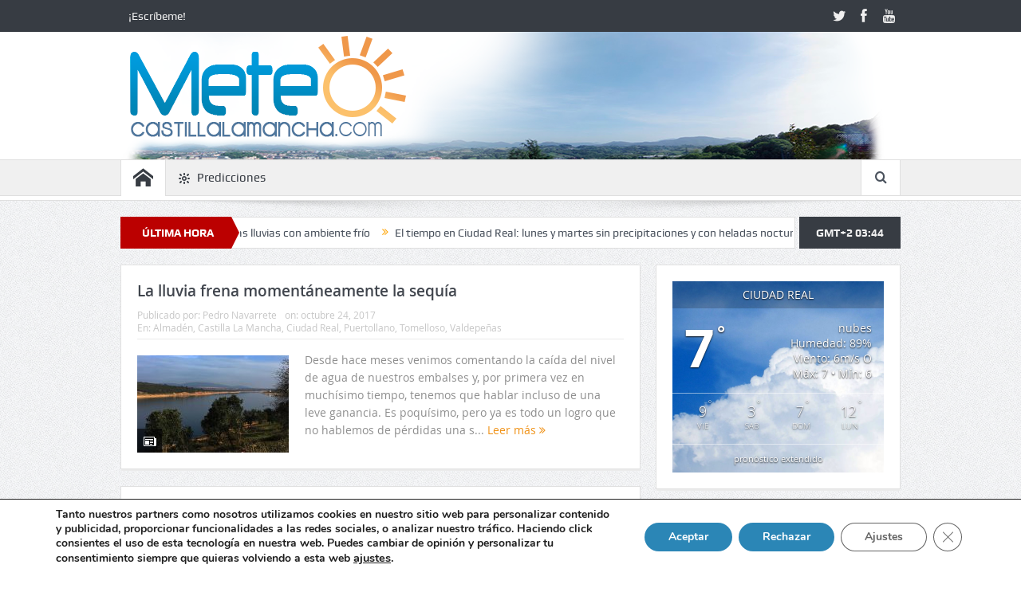

--- FILE ---
content_type: text/html; charset=UTF-8
request_url: https://meteocastillalamancha.com/page/112/
body_size: 18969
content:
<!DOCTYPE html>
<!--[if lt IE 7]>      <html class="no-js lt-ie9 lt-ie8 lt-ie7" dir="ltr" lang="es" prefix="og: https://ogp.me/ns#"> <![endif]-->
<!--[if IE 7]>         <html class="no-js lt-ie9 lt-ie8" dir="ltr" lang="es" prefix="og: https://ogp.me/ns#"> <![endif]-->
<!--[if IE 8]>         <html class="no-js lt-ie9" dir="ltr" lang="es" prefix="og: https://ogp.me/ns#"> <![endif]-->
<!--[if gt IE 8]><!--> <html class="no-js" dir="ltr" lang="es" prefix="og: https://ogp.me/ns#"> <!--<![endif]-->
    <head>
	<meta charset="UTF-8" />
        <meta http-equiv="X-UA-Compatible" content="IE=edge,chrome=1">
	
	<link rel="profile" href="https://gmpg.org/xfn/11">
	<link rel="pingback" href="https://meteocastillalamancha.com/xmlrpc.php">

<meta name="viewport" content="width=device-width, initial-scale=1, maximum-scale=1">
<link rel="shortcut icon" href="https://meteocastillalamancha.com/wp-content/uploads/2018/11/favicon.png" />
<link rel="apple-touch-icon" href="https://meteocastillalamancha.com/wp-content/themes/Goodnews%20v5.8.2/goodnews5/apple-touch-icon-precomposed.png" />

<link rel="pingback" href="https://meteocastillalamancha.com/xmlrpc.php" />
        <!--[if lt IE 9]>
	<script src="https://meteocastillalamancha.com/wp-content/themes/Goodnews%20v5.8.2/goodnews5/framework/helpers/js/html5.js"></script>
	<script src="https://meteocastillalamancha.com/wp-content/themes/Goodnews%20v5.8.2/goodnews5/framework/helpers/js/IE9.js"></script>
	<![endif]-->
	
		<!-- All in One SEO 4.7.0 - aioseo.com -->
		<title>Meteo Castilla - La Mancha - El tiempo de Castilla - La Mancha - Page 112</title>
		<meta name="description" content="El tiempo de Castilla - La Mancha - Page 112" />
		<meta name="robots" content="noindex, nofollow, max-image-preview:large" />
		<link rel="canonical" href="https://meteocastillalamancha.com/" />
		<link rel="prev" href="https://meteocastillalamancha.com/page/111/" />
		<link rel="next" href="https://meteocastillalamancha.com/page/113/" />
		<meta name="generator" content="All in One SEO (AIOSEO) 4.7.0" />
		<meta property="og:locale" content="es_ES" />
		<meta property="og:site_name" content="Meteo Castilla - La Mancha - El tiempo de Castilla - La Mancha" />
		<meta property="og:type" content="website" />
		<meta property="og:title" content="Meteo Castilla - La Mancha - El tiempo de Castilla - La Mancha - Page 112" />
		<meta property="og:description" content="El tiempo de Castilla - La Mancha - Page 112" />
		<meta property="og:url" content="https://meteocastillalamancha.com/" />
		<meta name="twitter:card" content="summary" />
		<meta name="twitter:title" content="Meteo Castilla - La Mancha - El tiempo de Castilla - La Mancha - Page 112" />
		<meta name="twitter:description" content="El tiempo de Castilla - La Mancha - Page 112" />
		<script type="application/ld+json" class="aioseo-schema">
			{"@context":"https:\/\/schema.org","@graph":[{"@type":"BreadcrumbList","@id":"https:\/\/meteocastillalamancha.com\/page\/112\/#breadcrumblist","itemListElement":[{"@type":"ListItem","@id":"https:\/\/meteocastillalamancha.com\/#listItem","position":1,"name":"Hogar"}]},{"@type":"CollectionPage","@id":"https:\/\/meteocastillalamancha.com\/page\/112\/#collectionpage","url":"https:\/\/meteocastillalamancha.com\/page\/112\/","name":"Meteo Castilla - La Mancha - El tiempo de Castilla - La Mancha - Page 112","description":"El tiempo de Castilla - La Mancha - Page 112","inLanguage":"es-ES","isPartOf":{"@id":"https:\/\/meteocastillalamancha.com\/#website"},"breadcrumb":{"@id":"https:\/\/meteocastillalamancha.com\/page\/112\/#breadcrumblist"},"about":{"@id":"https:\/\/meteocastillalamancha.com\/#organization"}},{"@type":"Organization","@id":"https:\/\/meteocastillalamancha.com\/#organization","name":"Meteo Castilla - La Mancha","description":"El tiempo de Castilla - La Mancha","url":"https:\/\/meteocastillalamancha.com\/"},{"@type":"WebSite","@id":"https:\/\/meteocastillalamancha.com\/#website","url":"https:\/\/meteocastillalamancha.com\/","name":"Meteo Castilla - La Mancha","description":"El tiempo de Castilla - La Mancha","inLanguage":"es-ES","publisher":{"@id":"https:\/\/meteocastillalamancha.com\/#organization"},"potentialAction":{"@type":"SearchAction","target":{"@type":"EntryPoint","urlTemplate":"https:\/\/meteocastillalamancha.com\/?s={search_term_string}"},"query-input":"required name=search_term_string"}}]}
		</script>
		<!-- All in One SEO -->

<link rel='dns-prefetch' href='//fonts.googleapis.com' />
<link rel="alternate" type="application/rss+xml" title="Meteo Castilla - La Mancha &raquo; Feed" href="https://meteocastillalamancha.com/feed/" />
<link rel="alternate" type="application/rss+xml" title="Meteo Castilla - La Mancha &raquo; Feed de los comentarios" href="https://meteocastillalamancha.com/comments/feed/" />
		<!-- This site uses the Google Analytics by ExactMetrics plugin v8.0.1 - Using Analytics tracking - https://www.exactmetrics.com/ -->
		<!-- Nota: ExactMetrics no está actualmente configurado en este sitio. El dueño del sitio necesita identificarse usando su cuenta de Google Analytics en el panel de ajustes de ExactMetrics. -->
					<!-- No tracking code set -->
				<!-- / Google Analytics by ExactMetrics -->
		<script type="text/javascript">
/* <![CDATA[ */
window._wpemojiSettings = {"baseUrl":"https:\/\/s.w.org\/images\/core\/emoji\/14.0.0\/72x72\/","ext":".png","svgUrl":"https:\/\/s.w.org\/images\/core\/emoji\/14.0.0\/svg\/","svgExt":".svg","source":{"concatemoji":"https:\/\/meteocastillalamancha.com\/wp-includes\/js\/wp-emoji-release.min.js?ver=6.4.7"}};
/*! This file is auto-generated */
!function(i,n){var o,s,e;function c(e){try{var t={supportTests:e,timestamp:(new Date).valueOf()};sessionStorage.setItem(o,JSON.stringify(t))}catch(e){}}function p(e,t,n){e.clearRect(0,0,e.canvas.width,e.canvas.height),e.fillText(t,0,0);var t=new Uint32Array(e.getImageData(0,0,e.canvas.width,e.canvas.height).data),r=(e.clearRect(0,0,e.canvas.width,e.canvas.height),e.fillText(n,0,0),new Uint32Array(e.getImageData(0,0,e.canvas.width,e.canvas.height).data));return t.every(function(e,t){return e===r[t]})}function u(e,t,n){switch(t){case"flag":return n(e,"\ud83c\udff3\ufe0f\u200d\u26a7\ufe0f","\ud83c\udff3\ufe0f\u200b\u26a7\ufe0f")?!1:!n(e,"\ud83c\uddfa\ud83c\uddf3","\ud83c\uddfa\u200b\ud83c\uddf3")&&!n(e,"\ud83c\udff4\udb40\udc67\udb40\udc62\udb40\udc65\udb40\udc6e\udb40\udc67\udb40\udc7f","\ud83c\udff4\u200b\udb40\udc67\u200b\udb40\udc62\u200b\udb40\udc65\u200b\udb40\udc6e\u200b\udb40\udc67\u200b\udb40\udc7f");case"emoji":return!n(e,"\ud83e\udef1\ud83c\udffb\u200d\ud83e\udef2\ud83c\udfff","\ud83e\udef1\ud83c\udffb\u200b\ud83e\udef2\ud83c\udfff")}return!1}function f(e,t,n){var r="undefined"!=typeof WorkerGlobalScope&&self instanceof WorkerGlobalScope?new OffscreenCanvas(300,150):i.createElement("canvas"),a=r.getContext("2d",{willReadFrequently:!0}),o=(a.textBaseline="top",a.font="600 32px Arial",{});return e.forEach(function(e){o[e]=t(a,e,n)}),o}function t(e){var t=i.createElement("script");t.src=e,t.defer=!0,i.head.appendChild(t)}"undefined"!=typeof Promise&&(o="wpEmojiSettingsSupports",s=["flag","emoji"],n.supports={everything:!0,everythingExceptFlag:!0},e=new Promise(function(e){i.addEventListener("DOMContentLoaded",e,{once:!0})}),new Promise(function(t){var n=function(){try{var e=JSON.parse(sessionStorage.getItem(o));if("object"==typeof e&&"number"==typeof e.timestamp&&(new Date).valueOf()<e.timestamp+604800&&"object"==typeof e.supportTests)return e.supportTests}catch(e){}return null}();if(!n){if("undefined"!=typeof Worker&&"undefined"!=typeof OffscreenCanvas&&"undefined"!=typeof URL&&URL.createObjectURL&&"undefined"!=typeof Blob)try{var e="postMessage("+f.toString()+"("+[JSON.stringify(s),u.toString(),p.toString()].join(",")+"));",r=new Blob([e],{type:"text/javascript"}),a=new Worker(URL.createObjectURL(r),{name:"wpTestEmojiSupports"});return void(a.onmessage=function(e){c(n=e.data),a.terminate(),t(n)})}catch(e){}c(n=f(s,u,p))}t(n)}).then(function(e){for(var t in e)n.supports[t]=e[t],n.supports.everything=n.supports.everything&&n.supports[t],"flag"!==t&&(n.supports.everythingExceptFlag=n.supports.everythingExceptFlag&&n.supports[t]);n.supports.everythingExceptFlag=n.supports.everythingExceptFlag&&!n.supports.flag,n.DOMReady=!1,n.readyCallback=function(){n.DOMReady=!0}}).then(function(){return e}).then(function(){var e;n.supports.everything||(n.readyCallback(),(e=n.source||{}).concatemoji?t(e.concatemoji):e.wpemoji&&e.twemoji&&(t(e.twemoji),t(e.wpemoji)))}))}((window,document),window._wpemojiSettings);
/* ]]> */
</script>
<link rel='stylesheet' id='bxslider-css-css' href='https://meteocastillalamancha.com/wp-content/plugins/kiwi-logo-carousel/third-party/jquery.bxslider/jquery.bxslider.css?ver=6.4.7' type='text/css' media='' />
<link rel='stylesheet' id='kiwi-logo-carousel-styles-css' href='https://meteocastillalamancha.com/wp-content/plugins/kiwi-logo-carousel/custom-styles.css?ver=6.4.7' type='text/css' media='' />
<style id='wp-emoji-styles-inline-css' type='text/css'>

	img.wp-smiley, img.emoji {
		display: inline !important;
		border: none !important;
		box-shadow: none !important;
		height: 1em !important;
		width: 1em !important;
		margin: 0 0.07em !important;
		vertical-align: -0.1em !important;
		background: none !important;
		padding: 0 !important;
	}
</style>
<link rel='stylesheet' id='wp-block-library-css' href='https://meteocastillalamancha.com/wp-includes/css/dist/block-library/style.min.css?ver=6.4.7' type='text/css' media='all' />
<style id='classic-theme-styles-inline-css' type='text/css'>
/*! This file is auto-generated */
.wp-block-button__link{color:#fff;background-color:#32373c;border-radius:9999px;box-shadow:none;text-decoration:none;padding:calc(.667em + 2px) calc(1.333em + 2px);font-size:1.125em}.wp-block-file__button{background:#32373c;color:#fff;text-decoration:none}
</style>
<style id='global-styles-inline-css' type='text/css'>
body{--wp--preset--color--black: #000000;--wp--preset--color--cyan-bluish-gray: #abb8c3;--wp--preset--color--white: #ffffff;--wp--preset--color--pale-pink: #f78da7;--wp--preset--color--vivid-red: #cf2e2e;--wp--preset--color--luminous-vivid-orange: #ff6900;--wp--preset--color--luminous-vivid-amber: #fcb900;--wp--preset--color--light-green-cyan: #7bdcb5;--wp--preset--color--vivid-green-cyan: #00d084;--wp--preset--color--pale-cyan-blue: #8ed1fc;--wp--preset--color--vivid-cyan-blue: #0693e3;--wp--preset--color--vivid-purple: #9b51e0;--wp--preset--gradient--vivid-cyan-blue-to-vivid-purple: linear-gradient(135deg,rgba(6,147,227,1) 0%,rgb(155,81,224) 100%);--wp--preset--gradient--light-green-cyan-to-vivid-green-cyan: linear-gradient(135deg,rgb(122,220,180) 0%,rgb(0,208,130) 100%);--wp--preset--gradient--luminous-vivid-amber-to-luminous-vivid-orange: linear-gradient(135deg,rgba(252,185,0,1) 0%,rgba(255,105,0,1) 100%);--wp--preset--gradient--luminous-vivid-orange-to-vivid-red: linear-gradient(135deg,rgba(255,105,0,1) 0%,rgb(207,46,46) 100%);--wp--preset--gradient--very-light-gray-to-cyan-bluish-gray: linear-gradient(135deg,rgb(238,238,238) 0%,rgb(169,184,195) 100%);--wp--preset--gradient--cool-to-warm-spectrum: linear-gradient(135deg,rgb(74,234,220) 0%,rgb(151,120,209) 20%,rgb(207,42,186) 40%,rgb(238,44,130) 60%,rgb(251,105,98) 80%,rgb(254,248,76) 100%);--wp--preset--gradient--blush-light-purple: linear-gradient(135deg,rgb(255,206,236) 0%,rgb(152,150,240) 100%);--wp--preset--gradient--blush-bordeaux: linear-gradient(135deg,rgb(254,205,165) 0%,rgb(254,45,45) 50%,rgb(107,0,62) 100%);--wp--preset--gradient--luminous-dusk: linear-gradient(135deg,rgb(255,203,112) 0%,rgb(199,81,192) 50%,rgb(65,88,208) 100%);--wp--preset--gradient--pale-ocean: linear-gradient(135deg,rgb(255,245,203) 0%,rgb(182,227,212) 50%,rgb(51,167,181) 100%);--wp--preset--gradient--electric-grass: linear-gradient(135deg,rgb(202,248,128) 0%,rgb(113,206,126) 100%);--wp--preset--gradient--midnight: linear-gradient(135deg,rgb(2,3,129) 0%,rgb(40,116,252) 100%);--wp--preset--font-size--small: 13px;--wp--preset--font-size--medium: 20px;--wp--preset--font-size--large: 36px;--wp--preset--font-size--x-large: 42px;--wp--preset--spacing--20: 0.44rem;--wp--preset--spacing--30: 0.67rem;--wp--preset--spacing--40: 1rem;--wp--preset--spacing--50: 1.5rem;--wp--preset--spacing--60: 2.25rem;--wp--preset--spacing--70: 3.38rem;--wp--preset--spacing--80: 5.06rem;--wp--preset--shadow--natural: 6px 6px 9px rgba(0, 0, 0, 0.2);--wp--preset--shadow--deep: 12px 12px 50px rgba(0, 0, 0, 0.4);--wp--preset--shadow--sharp: 6px 6px 0px rgba(0, 0, 0, 0.2);--wp--preset--shadow--outlined: 6px 6px 0px -3px rgba(255, 255, 255, 1), 6px 6px rgba(0, 0, 0, 1);--wp--preset--shadow--crisp: 6px 6px 0px rgba(0, 0, 0, 1);}:where(.is-layout-flex){gap: 0.5em;}:where(.is-layout-grid){gap: 0.5em;}body .is-layout-flow > .alignleft{float: left;margin-inline-start: 0;margin-inline-end: 2em;}body .is-layout-flow > .alignright{float: right;margin-inline-start: 2em;margin-inline-end: 0;}body .is-layout-flow > .aligncenter{margin-left: auto !important;margin-right: auto !important;}body .is-layout-constrained > .alignleft{float: left;margin-inline-start: 0;margin-inline-end: 2em;}body .is-layout-constrained > .alignright{float: right;margin-inline-start: 2em;margin-inline-end: 0;}body .is-layout-constrained > .aligncenter{margin-left: auto !important;margin-right: auto !important;}body .is-layout-constrained > :where(:not(.alignleft):not(.alignright):not(.alignfull)){max-width: var(--wp--style--global--content-size);margin-left: auto !important;margin-right: auto !important;}body .is-layout-constrained > .alignwide{max-width: var(--wp--style--global--wide-size);}body .is-layout-flex{display: flex;}body .is-layout-flex{flex-wrap: wrap;align-items: center;}body .is-layout-flex > *{margin: 0;}body .is-layout-grid{display: grid;}body .is-layout-grid > *{margin: 0;}:where(.wp-block-columns.is-layout-flex){gap: 2em;}:where(.wp-block-columns.is-layout-grid){gap: 2em;}:where(.wp-block-post-template.is-layout-flex){gap: 1.25em;}:where(.wp-block-post-template.is-layout-grid){gap: 1.25em;}.has-black-color{color: var(--wp--preset--color--black) !important;}.has-cyan-bluish-gray-color{color: var(--wp--preset--color--cyan-bluish-gray) !important;}.has-white-color{color: var(--wp--preset--color--white) !important;}.has-pale-pink-color{color: var(--wp--preset--color--pale-pink) !important;}.has-vivid-red-color{color: var(--wp--preset--color--vivid-red) !important;}.has-luminous-vivid-orange-color{color: var(--wp--preset--color--luminous-vivid-orange) !important;}.has-luminous-vivid-amber-color{color: var(--wp--preset--color--luminous-vivid-amber) !important;}.has-light-green-cyan-color{color: var(--wp--preset--color--light-green-cyan) !important;}.has-vivid-green-cyan-color{color: var(--wp--preset--color--vivid-green-cyan) !important;}.has-pale-cyan-blue-color{color: var(--wp--preset--color--pale-cyan-blue) !important;}.has-vivid-cyan-blue-color{color: var(--wp--preset--color--vivid-cyan-blue) !important;}.has-vivid-purple-color{color: var(--wp--preset--color--vivid-purple) !important;}.has-black-background-color{background-color: var(--wp--preset--color--black) !important;}.has-cyan-bluish-gray-background-color{background-color: var(--wp--preset--color--cyan-bluish-gray) !important;}.has-white-background-color{background-color: var(--wp--preset--color--white) !important;}.has-pale-pink-background-color{background-color: var(--wp--preset--color--pale-pink) !important;}.has-vivid-red-background-color{background-color: var(--wp--preset--color--vivid-red) !important;}.has-luminous-vivid-orange-background-color{background-color: var(--wp--preset--color--luminous-vivid-orange) !important;}.has-luminous-vivid-amber-background-color{background-color: var(--wp--preset--color--luminous-vivid-amber) !important;}.has-light-green-cyan-background-color{background-color: var(--wp--preset--color--light-green-cyan) !important;}.has-vivid-green-cyan-background-color{background-color: var(--wp--preset--color--vivid-green-cyan) !important;}.has-pale-cyan-blue-background-color{background-color: var(--wp--preset--color--pale-cyan-blue) !important;}.has-vivid-cyan-blue-background-color{background-color: var(--wp--preset--color--vivid-cyan-blue) !important;}.has-vivid-purple-background-color{background-color: var(--wp--preset--color--vivid-purple) !important;}.has-black-border-color{border-color: var(--wp--preset--color--black) !important;}.has-cyan-bluish-gray-border-color{border-color: var(--wp--preset--color--cyan-bluish-gray) !important;}.has-white-border-color{border-color: var(--wp--preset--color--white) !important;}.has-pale-pink-border-color{border-color: var(--wp--preset--color--pale-pink) !important;}.has-vivid-red-border-color{border-color: var(--wp--preset--color--vivid-red) !important;}.has-luminous-vivid-orange-border-color{border-color: var(--wp--preset--color--luminous-vivid-orange) !important;}.has-luminous-vivid-amber-border-color{border-color: var(--wp--preset--color--luminous-vivid-amber) !important;}.has-light-green-cyan-border-color{border-color: var(--wp--preset--color--light-green-cyan) !important;}.has-vivid-green-cyan-border-color{border-color: var(--wp--preset--color--vivid-green-cyan) !important;}.has-pale-cyan-blue-border-color{border-color: var(--wp--preset--color--pale-cyan-blue) !important;}.has-vivid-cyan-blue-border-color{border-color: var(--wp--preset--color--vivid-cyan-blue) !important;}.has-vivid-purple-border-color{border-color: var(--wp--preset--color--vivid-purple) !important;}.has-vivid-cyan-blue-to-vivid-purple-gradient-background{background: var(--wp--preset--gradient--vivid-cyan-blue-to-vivid-purple) !important;}.has-light-green-cyan-to-vivid-green-cyan-gradient-background{background: var(--wp--preset--gradient--light-green-cyan-to-vivid-green-cyan) !important;}.has-luminous-vivid-amber-to-luminous-vivid-orange-gradient-background{background: var(--wp--preset--gradient--luminous-vivid-amber-to-luminous-vivid-orange) !important;}.has-luminous-vivid-orange-to-vivid-red-gradient-background{background: var(--wp--preset--gradient--luminous-vivid-orange-to-vivid-red) !important;}.has-very-light-gray-to-cyan-bluish-gray-gradient-background{background: var(--wp--preset--gradient--very-light-gray-to-cyan-bluish-gray) !important;}.has-cool-to-warm-spectrum-gradient-background{background: var(--wp--preset--gradient--cool-to-warm-spectrum) !important;}.has-blush-light-purple-gradient-background{background: var(--wp--preset--gradient--blush-light-purple) !important;}.has-blush-bordeaux-gradient-background{background: var(--wp--preset--gradient--blush-bordeaux) !important;}.has-luminous-dusk-gradient-background{background: var(--wp--preset--gradient--luminous-dusk) !important;}.has-pale-ocean-gradient-background{background: var(--wp--preset--gradient--pale-ocean) !important;}.has-electric-grass-gradient-background{background: var(--wp--preset--gradient--electric-grass) !important;}.has-midnight-gradient-background{background: var(--wp--preset--gradient--midnight) !important;}.has-small-font-size{font-size: var(--wp--preset--font-size--small) !important;}.has-medium-font-size{font-size: var(--wp--preset--font-size--medium) !important;}.has-large-font-size{font-size: var(--wp--preset--font-size--large) !important;}.has-x-large-font-size{font-size: var(--wp--preset--font-size--x-large) !important;}
.wp-block-navigation a:where(:not(.wp-element-button)){color: inherit;}
:where(.wp-block-post-template.is-layout-flex){gap: 1.25em;}:where(.wp-block-post-template.is-layout-grid){gap: 1.25em;}
:where(.wp-block-columns.is-layout-flex){gap: 2em;}:where(.wp-block-columns.is-layout-grid){gap: 2em;}
.wp-block-pullquote{font-size: 1.5em;line-height: 1.6;}
</style>
<link rel='stylesheet' id='awesome-weather-css' href='https://meteocastillalamancha.com/wp-content/plugins/awesome-weather/awesome-weather.css?ver=6.4.7' type='text/css' media='all' />
<style id='awesome-weather-inline-css' type='text/css'>
.awesome-weather-wrap { font-family: 'Open Sans', sans-serif;  font-weight: 400; font-size: 14px; line-height: 14px; } 
</style>
<link rel='stylesheet' id='opensans-googlefont-css' href='https://fonts.googleapis.com/css?family=Open+Sans%3A400%2C300&#038;ver=6.4.7' type='text/css' media='all' />
<link rel='stylesheet' id='contact-form-7-css' href='https://meteocastillalamancha.com/wp-content/plugins/contact-form-7/includes/css/styles.css?ver=5.9.8' type='text/css' media='all' />
<link rel='stylesheet' id='plugins-css' href='https://meteocastillalamancha.com/wp-content/themes/Goodnews%20v5.8.2/goodnews5/css/plugins.css?ver=6.4.7' type='text/css' media='all' />
<link rel='stylesheet' id='main-css' href='https://meteocastillalamancha.com/wp-content/themes/Goodnews%20v5.8.2/goodnews5/css/main.css?ver=6.4.7' type='text/css' media='all' />
<link rel='stylesheet' id='responsive-css' href='https://meteocastillalamancha.com/wp-content/themes/Goodnews%20v5.8.2/goodnews5/css/media.css?ver=6.4.7' type='text/css' media='all' />
<link rel='stylesheet' id='style-css' href='https://meteocastillalamancha.com/wp-content/themes/Goodnews%20v5.8.2/goodnews5/style.css?ver=6.4.7' type='text/css' media='all' />
<link rel='stylesheet' id='moove_gdpr_frontend-css' href='https://meteocastillalamancha.com/wp-content/plugins/gdpr-cookie-compliance/dist/styles/gdpr-main.css?ver=4.15.2' type='text/css' media='all' />
<style id='moove_gdpr_frontend-inline-css' type='text/css'>
#moove_gdpr_cookie_modal,#moove_gdpr_cookie_info_bar,.gdpr_cookie_settings_shortcode_content{font-family:Nunito,sans-serif}#moove_gdpr_save_popup_settings_button{background-color:#373737;color:#fff}#moove_gdpr_save_popup_settings_button:hover{background-color:#000}#moove_gdpr_cookie_info_bar .moove-gdpr-info-bar-container .moove-gdpr-info-bar-content a.mgbutton,#moove_gdpr_cookie_info_bar .moove-gdpr-info-bar-container .moove-gdpr-info-bar-content button.mgbutton{background-color:#2b86b6}#moove_gdpr_cookie_modal .moove-gdpr-modal-content .moove-gdpr-modal-footer-content .moove-gdpr-button-holder a.mgbutton,#moove_gdpr_cookie_modal .moove-gdpr-modal-content .moove-gdpr-modal-footer-content .moove-gdpr-button-holder button.mgbutton,.gdpr_cookie_settings_shortcode_content .gdpr-shr-button.button-green{background-color:#2b86b6;border-color:#2b86b6}#moove_gdpr_cookie_modal .moove-gdpr-modal-content .moove-gdpr-modal-footer-content .moove-gdpr-button-holder a.mgbutton:hover,#moove_gdpr_cookie_modal .moove-gdpr-modal-content .moove-gdpr-modal-footer-content .moove-gdpr-button-holder button.mgbutton:hover,.gdpr_cookie_settings_shortcode_content .gdpr-shr-button.button-green:hover{background-color:#fff;color:#2b86b6}#moove_gdpr_cookie_modal .moove-gdpr-modal-content .moove-gdpr-modal-close i,#moove_gdpr_cookie_modal .moove-gdpr-modal-content .moove-gdpr-modal-close span.gdpr-icon{background-color:#2b86b6;border:1px solid #2b86b6}#moove_gdpr_cookie_info_bar span.change-settings-button.focus-g,#moove_gdpr_cookie_info_bar span.change-settings-button:focus,#moove_gdpr_cookie_info_bar button.change-settings-button.focus-g,#moove_gdpr_cookie_info_bar button.change-settings-button:focus{-webkit-box-shadow:0 0 1px 3px #2b86b6;-moz-box-shadow:0 0 1px 3px #2b86b6;box-shadow:0 0 1px 3px #2b86b6}#moove_gdpr_cookie_modal .moove-gdpr-modal-content .moove-gdpr-modal-close i:hover,#moove_gdpr_cookie_modal .moove-gdpr-modal-content .moove-gdpr-modal-close span.gdpr-icon:hover,#moove_gdpr_cookie_info_bar span[data-href]>u.change-settings-button{color:#2b86b6}#moove_gdpr_cookie_modal .moove-gdpr-modal-content .moove-gdpr-modal-left-content #moove-gdpr-menu li.menu-item-selected a span.gdpr-icon,#moove_gdpr_cookie_modal .moove-gdpr-modal-content .moove-gdpr-modal-left-content #moove-gdpr-menu li.menu-item-selected button span.gdpr-icon{color:inherit}#moove_gdpr_cookie_modal .moove-gdpr-modal-content .moove-gdpr-modal-left-content #moove-gdpr-menu li a span.gdpr-icon,#moove_gdpr_cookie_modal .moove-gdpr-modal-content .moove-gdpr-modal-left-content #moove-gdpr-menu li button span.gdpr-icon{color:inherit}#moove_gdpr_cookie_modal .gdpr-acc-link{line-height:0;font-size:0;color:transparent;position:absolute}#moove_gdpr_cookie_modal .moove-gdpr-modal-content .moove-gdpr-modal-close:hover i,#moove_gdpr_cookie_modal .moove-gdpr-modal-content .moove-gdpr-modal-left-content #moove-gdpr-menu li a,#moove_gdpr_cookie_modal .moove-gdpr-modal-content .moove-gdpr-modal-left-content #moove-gdpr-menu li button,#moove_gdpr_cookie_modal .moove-gdpr-modal-content .moove-gdpr-modal-left-content #moove-gdpr-menu li button i,#moove_gdpr_cookie_modal .moove-gdpr-modal-content .moove-gdpr-modal-left-content #moove-gdpr-menu li a i,#moove_gdpr_cookie_modal .moove-gdpr-modal-content .moove-gdpr-tab-main .moove-gdpr-tab-main-content a:hover,#moove_gdpr_cookie_info_bar.moove-gdpr-dark-scheme .moove-gdpr-info-bar-container .moove-gdpr-info-bar-content a.mgbutton:hover,#moove_gdpr_cookie_info_bar.moove-gdpr-dark-scheme .moove-gdpr-info-bar-container .moove-gdpr-info-bar-content button.mgbutton:hover,#moove_gdpr_cookie_info_bar.moove-gdpr-dark-scheme .moove-gdpr-info-bar-container .moove-gdpr-info-bar-content a:hover,#moove_gdpr_cookie_info_bar.moove-gdpr-dark-scheme .moove-gdpr-info-bar-container .moove-gdpr-info-bar-content button:hover,#moove_gdpr_cookie_info_bar.moove-gdpr-dark-scheme .moove-gdpr-info-bar-container .moove-gdpr-info-bar-content span.change-settings-button:hover,#moove_gdpr_cookie_info_bar.moove-gdpr-dark-scheme .moove-gdpr-info-bar-container .moove-gdpr-info-bar-content button.change-settings-button:hover,#moove_gdpr_cookie_info_bar.moove-gdpr-dark-scheme .moove-gdpr-info-bar-container .moove-gdpr-info-bar-content u.change-settings-button:hover,#moove_gdpr_cookie_info_bar span[data-href]>u.change-settings-button,#moove_gdpr_cookie_info_bar.moove-gdpr-dark-scheme .moove-gdpr-info-bar-container .moove-gdpr-info-bar-content a.mgbutton.focus-g,#moove_gdpr_cookie_info_bar.moove-gdpr-dark-scheme .moove-gdpr-info-bar-container .moove-gdpr-info-bar-content button.mgbutton.focus-g,#moove_gdpr_cookie_info_bar.moove-gdpr-dark-scheme .moove-gdpr-info-bar-container .moove-gdpr-info-bar-content a.focus-g,#moove_gdpr_cookie_info_bar.moove-gdpr-dark-scheme .moove-gdpr-info-bar-container .moove-gdpr-info-bar-content button.focus-g,#moove_gdpr_cookie_info_bar.moove-gdpr-dark-scheme .moove-gdpr-info-bar-container .moove-gdpr-info-bar-content a.mgbutton:focus,#moove_gdpr_cookie_info_bar.moove-gdpr-dark-scheme .moove-gdpr-info-bar-container .moove-gdpr-info-bar-content button.mgbutton:focus,#moove_gdpr_cookie_info_bar.moove-gdpr-dark-scheme .moove-gdpr-info-bar-container .moove-gdpr-info-bar-content a:focus,#moove_gdpr_cookie_info_bar.moove-gdpr-dark-scheme .moove-gdpr-info-bar-container .moove-gdpr-info-bar-content button:focus,#moove_gdpr_cookie_info_bar.moove-gdpr-dark-scheme .moove-gdpr-info-bar-container .moove-gdpr-info-bar-content span.change-settings-button.focus-g,span.change-settings-button:focus,button.change-settings-button.focus-g,button.change-settings-button:focus,#moove_gdpr_cookie_info_bar.moove-gdpr-dark-scheme .moove-gdpr-info-bar-container .moove-gdpr-info-bar-content u.change-settings-button.focus-g,#moove_gdpr_cookie_info_bar.moove-gdpr-dark-scheme .moove-gdpr-info-bar-container .moove-gdpr-info-bar-content u.change-settings-button:focus{color:#2b86b6}#moove_gdpr_cookie_modal.gdpr_lightbox-hide{display:none}
</style>
<script type="text/javascript" src="https://meteocastillalamancha.com/wp-includes/js/jquery/jquery.min.js?ver=3.7.1" id="jquery-core-js"></script>
<script type="text/javascript" src="https://meteocastillalamancha.com/wp-includes/js/jquery/jquery-migrate.min.js?ver=3.4.1" id="jquery-migrate-js"></script>
<link rel="https://api.w.org/" href="https://meteocastillalamancha.com/wp-json/" /><link rel="EditURI" type="application/rsd+xml" title="RSD" href="https://meteocastillalamancha.com/xmlrpc.php?rsd" />
<meta name="generator" content="WordPress 6.4.7" />
  
  <div id="fb-root"></div>
  
	<script>(function(d, s, id) {
  		var js, fjs = d.getElementsByTagName(s)[0];
  		if (d.getElementById(id)) return;
  		js = d.createElement(s); js.id = id;
  		js.src = "//connect.facebook.net/es_ES/sdk.js#xfbml=1&appId=150278208448155&version=v2.0";
  		fjs.parentNode.insertBefore(js, fjs);
	}(document, 'script', 'facebook-jssdk'));</script>
    
    <style>
	#fbcomments, .fb-comments, .fb-comments iframe[style], .fb-comments span {
		width: 100% !important;
	}
	</style>
		<script>
			document.documentElement.className = document.documentElement.className.replace('no-js', 'js');
		</script>
				<style>
			.no-js img.lazyload {
				display: none;
			}

			figure.wp-block-image img.lazyloading {
				min-width: 150px;
			}

						.lazyload, .lazyloading {
				opacity: 0;
			}

			.lazyloaded {
				opacity: 1;
				transition: opacity 400ms;
				transition-delay: 0ms;
			}

					</style>
		<style type="text/css" title="dynamic-css" class="options-output">body{color:#8e8e8e;}</style><style type="text/css">
    
.header > .inner, .header .logo {
line-height: 160px;
height: 160px;
}
/* Category background */
</style>
    </head>
    <body data-rsssl=1 class="home blog paged paged-112 right-sidebar fade-imgs-in-appear navigation_highlight_ancestor" itemscope="itemscope" itemtype="http://schema.org/WebPage">
    
        <!--[if lt IE 7]>
            <p class="browsehappy">Estás utilizando un navegador <strong>anticuado</strong>. Por favor <a href="http://browsehappy.com/">actualiza tu navegador</a> para mejorar tu experiencia.</p>
        <![endif]-->
        <div class="boxed-wrap clearfix">
	    <div id="header-wrapper">
                         <div class="topbar">
  <div class="inner">
            <div class="top-left-content">
                 			     <ul id="menu-superior" class="top-nav mom_visibility_desktop"><li id="menu-item-518" class="menu-item menu-item-type-post_type menu-item-object-page menu-item-518"><a href="https://meteocastillalamancha.com/contacto/">¡Escríbeme!</a></li>
</ul>
     			     <div class="mom_visibility_device device-top-menu-wrap">
			      <div class="top-menu-holder"><i class="fa-icon-reorder mh-icon"></i></div>
			      <ul id="menu-superior-1" class="device-top-nav"><li class="menu-item menu-item-type-post_type menu-item-object-page menu-item-518"><a href="https://meteocastillalamancha.com/contacto/">¡Escríbeme!</a></li>
</ul>			     </div>

                        </div> <!--tb left-->
        <div class="top-right-content">
            		    <ul class="mom-social-icons">
                    <li class="twitter"><a target="_blank" class="vector_icon" href="https://twitter.com/meteocr"><i class="fa-icon-twitter"></i></a></li>
        
                <li class="facebook"><a target="_blank" class="vector_icon" href="https://www.facebook.com/lamanchameteo"><i class="fa-icon-facebook "></i></a></li>        
        
        
        
                        <li class="youtube"><a target="_blank" class="vector_icon" href="https://www.youtube.com/channel/UCT5RBJWIu4KEXhKkfmfRC9g"><i class="fa-icon-youtube"></i></a></li>
        
        
        
        

        

        
                        	
	    </ul>
                    </div> <!--tb right-->
</div>
 </div> <!--topbar-->
             <header class="header " itemscope="itemscope" itemtype="http://schema.org/WPHeader" role="banner">
                <div class="inner">
						                    <div class="logo">
					<h1>                    <a href="https://meteocastillalamancha.com">
		                                                    <img data-src="https://meteocastillalamancha.com/wp-content/uploads/2018/11/header5.png" alt="Meteo Castilla &#8211; La Mancha" width="977" height="162" src="[data-uri]" class="lazyload" style="--smush-placeholder-width: 977px; --smush-placeholder-aspect-ratio: 977/162;" /><noscript><img src="https://meteocastillalamancha.com/wp-content/uploads/2018/11/header5.png" alt="Meteo Castilla &#8211; La Mancha" width="977" height="162" /></noscript>
                                                                    <img class="mom_retina_logo lazyload" data-src="https://meteocastillalamancha.com/wp-content/uploads/2018/11/header5.png" width="977" height="162" alt="Meteo Castilla &#8211; La Mancha" src="[data-uri]" style="--smush-placeholder-width: 977px; --smush-placeholder-aspect-ratio: 977/162;" /><noscript><img class="mom_retina_logo" src="https://meteocastillalamancha.com/wp-content/uploads/2018/11/header5.png" width="977" height="162" alt="Meteo Castilla &#8211; La Mancha" /></noscript>
                        		                    </a>

					</h1>
                    </div>
                    		    
                <div class="clear"></div>
                </div>
            </header>
	    	    </div> <!--header wrap-->
                                    <nav id="navigation" itemtype="http://schema.org/SiteNavigationElement" itemscope="itemscope" role="navigation" class="dd-effect-slide ">
                <div class="navigation-inner">
                <div class="inner">
                                                                <ul id="menu-principal" class="main-menu mom_visibility_desktop"><li id="menu-item-496" class="menu-item menu-item-type-custom menu-item-object-custom current-menu-item current_page_item menu-item-home mom_default_menu_item menu-item-iconsOnly menu-item-depth-0"><a href="https://meteocastillalamancha.com/"><i class="icon_only momizat-icon-home"></i><span class="icon_only_label">Home</span></a></li>
<li id="menu-item-482" class="menu-item menu-item-type-custom menu-item-object-custom mom_mega menu-item-depth-0"><a href="#"><i class="momizat-icon-brightness-medium"></i>Predicciones</a></li>
<li id="menu-item-4779" class="menu-item menu-item-type-custom menu-item-object-custom mom_default_menu_item menu-item-depth-0"></li>
</ul>                                                                <div class="device-menu-wrap mom_visibility_device">
                        <div id="menu-holder" class="device-menu-holder">
                            <i class="fa-icon-align-justify mh-icon"></i> <span class="the_menu_holder_area"><i class="dmh-icon"></i>Menú</span><i class="mh-caret"></i>
                        </div>
                        <ul id="menu-principal-1" class="device-menu mom_visibility_device"><li id="menu-item-496" class="menu-item menu-item-type-custom menu-item-object-custom current-menu-item current_page_item menu-item-home mom_default_menu_item menu-item-iconsOnly menu-item-depth-0"><a href="https://meteocastillalamancha.com/"><i class="icon_only momizat-icon-home"></i><span class="icon_only_label">Home</span></a></li>
<li id="menu-item-482" class="menu-item menu-item-type-custom menu-item-object-custom mom_mega menu-item-depth-0"><a href="#"><i class="momizat-icon-brightness-medium"></i>Predicciones</a></li>
<li id="menu-item-4779" class="menu-item menu-item-type-custom menu-item-object-custom mom_default_menu_item menu-item-depth-0"></li>
</ul>                        </div>
                                            		    <div class="nav-buttons">
                                        		    
		     
                    <span class="nav-button nav-search">
                        <i class="fa-icon-search"></i>
                    </span>
                    <div class="nb-inner-wrap search-wrap border-box">
                        <div class="nb-inner sw-inner">
                        <div class="search-form mom-search-form">
                            <form method="get" action="https://meteocastillalamancha.com">
                                <input class="sf" type="text" placeholder="Buscar ..." autocomplete="off" name="s">
                                <button class="button" type="submit"><i class="fa-icon-search"></i></button>
                            </form>
                            <span class="sf-loading"><img data-src="https://meteocastillalamancha.com/wp-content/themes/Goodnews%20v5.8.2/goodnews5/images/ajax-search-nav.gif" alt="loading..." width="16" height="16" src="[data-uri]" class="lazyload" style="--smush-placeholder-width: 16px; --smush-placeholder-aspect-ratio: 16/16;"><noscript><img src="https://meteocastillalamancha.com/wp-content/themes/Goodnews%20v5.8.2/goodnews5/images/ajax-search-nav.gif" alt="loading..." width="16" height="16"></noscript></span>
                        </div>
                    <div class="ajax_search_results">
                    </div> <!--ajax search results-->
                    </div> <!--sw inner-->
                    </div> <!--search wrap-->
                    		
        		    </div> <!--nav-buttons-->
                    
                </div>
                </div> <!--nav inner-->
            </nav> <!--Navigation-->
            	    <div class="boxed-content-wrapper clearfix">
             
            <div class="nav-shaddow"></div>
            
             <div style="margin-top:-17px; margin-bottom:20px;"></div>
            
            <div class="inner">
                        
        <div class="breaking-news">
    <div class="the_ticker" >
    <div class="bn-title"><span>ÚLTIMA HORA</span></div>
    <div class="news-ticker " data-timeout="5000">
        <ul>
            <li><i class="fa-icon-double-angle-right"></i><a href="https://meteocastillalamancha.com/el-tiempo-en-ciudad-real-llegan-nuevas-lluvias-con-ambiente-frio/">El tiempo en Ciudad Real: llegan nuevas lluvias con ambiente frío</a></li>
            <li><i class="fa-icon-double-angle-right"></i><a href="https://meteocastillalamancha.com/el-tiempo-en-ciudad-real-lunes-y-martes-sin-precipitaciones-y-con-heladas-nocturnas/">El tiempo en Ciudad Real: lunes y martes sin precipitaciones y con heladas nocturnas</a></li>
            <li><i class="fa-icon-double-angle-right"></i><a href="https://meteocastillalamancha.com/el-tiempo-en-ciudad-real-nubes-nieblas-y-nuevo-frente-el-jueves-por-la-tarde/">El tiempo en Ciudad Real: nubes, nieblas y nuevo frente el jueves por la tarde</a></li>
            <li><i class="fa-icon-double-angle-right"></i><a href="https://meteocastillalamancha.com/el-tiempo-en-ciudad-real-entrada-de-un-debil-frente-el-martes-con-ambiente-mas-templado/">El tiempo en Ciudad Real: entrada de un débil frente el martes con ambiente más templado</a></li>
            <li><i class="fa-icon-double-angle-right"></i><a href="https://meteocastillalamancha.com/el-tiempo-en-ciudad-real-los-reyes-traeran-mucho-frio-y-una-ligera-inestabilidad-el-lunes/">El tiempo en Ciudad Real: los Reyes traerán mucho frío y una ligera inestabilidad el lunes</a></li>
        </ul>
    </div> <!--news ticker-->
    </div>
        <span class="current_time">    GMT+2 03:44      </span>
        </div> <!--breaking news-->
            </div>        <div class="inner">
            <div class="main_container">
                <div class="main-col">
                                                                    <div class="base-box blog-post default-blog-post bp-vertical-share share-off post-7790 post type-post status-publish format-standard has-post-thumbnail category-almaden category-castilla-la-mancha category-ciudad-real category-puertollano category-tomelloso category-valdepenas">
    <div class="bp-entry">
        <div class="bp-head">
            <h2><a href="https://meteocastillalamancha.com/la-lluvia-frena-momentaneamente-la-sequia/">La lluvia frena momentáneamente la sequía</a></h2>
            <div class="mom-post-meta bp-meta"><span class="author vcard" itemprop="author" itemscope itemtype="https://schema.org/Person">Publicado por: <span class="fn" itemprop="name"><a href="https://meteocastillalamancha.com/author/pedro/">Pedro Navarrete</a></span></span><span>on: <time datetime="2017-10-24T20:50:50+02:00" class="updated">octubre 24, 2017</time></span><span>En: <a href="https://meteocastillalamancha.com/category/ciudad-real/almaden/" title="Ver todas las publicaciones en Almadén">Almadén</a>, <a href="https://meteocastillalamancha.com/category/castilla-la-mancha/" title="Ver todas las publicaciones en Castilla La Mancha">Castilla La Mancha</a>, <a href="https://meteocastillalamancha.com/category/ciudad-real/" title="Ver todas las publicaciones en Ciudad Real">Ciudad Real</a>, <a href="https://meteocastillalamancha.com/category/ciudad-real/puertollano/" title="Ver todas las publicaciones en Puertollano">Puertollano</a>, <a href="https://meteocastillalamancha.com/category/ciudad-real/tomelloso/" title="Ver todas las publicaciones en Tomelloso">Tomelloso</a>, <a href="https://meteocastillalamancha.com/category/ciudad-real/valdepenas/" title="Ver todas las publicaciones en Valdepeñas">Valdepeñas</a></span><span></span></div>        </div> <!--blog post head-->
        <div class="bp-details">
	            <div class="post-img">
                <a href="https://meteocastillalamancha.com/la-lluvia-frena-momentaneamente-la-sequia/">
                	<img data-src="https://meteocastillalamancha.com/wp-content/uploads/2017/09/03-01-17_13-190x122.jpg" data-hidpi="https://meteocastillalamancha.com/wp-content/uploads/2017/09/03-01-17_13-610x380.jpg" alt="La lluvia frena momentáneamente la sequía" width="190" height="122" src="[data-uri]" class="lazyload" style="--smush-placeholder-width: 190px; --smush-placeholder-aspect-ratio: 190/122;"><noscript><img src="https://meteocastillalamancha.com/wp-content/uploads/2017/09/03-01-17_13-190x122.jpg" data-hidpi="https://meteocastillalamancha.com/wp-content/uploads/2017/09/03-01-17_13-610x380.jpg" alt="La lluvia frena momentáneamente la sequía" width="190" height="122"></noscript>                </a>
                <span class="post-format-icon"></span>
            </div> <!--img-->
	                                                    <P>
                                    Desde hace meses venimos comentando la caída del nivel de agua de nuestros embalses y, por primera vez en muchísimo tiempo, tenemos que hablar incluso de una leve ganancia. Es poquísimo, pero ya es todo un logro que no hablemos de pérdidas una s...				   <a href="https://meteocastillalamancha.com/la-lluvia-frena-momentaneamente-la-sequia/" class="read-more-link">Leer más <i class="fa-icon-double-angle-right"></i></a>
				</P>
                            </div> <!--details-->
    </div> <!--entry-->
        <div class="clear"></div>
</div> <!--blog post-->
                                                <div class="base-box blog-post default-blog-post bp-vertical-share share-off post-7784 post type-post status-publish format-standard has-post-thumbnail category-almaden category-castilla-la-mancha category-ciudad-real category-puertollano category-tomelloso category-valdepenas">
    <div class="bp-entry">
        <div class="bp-head">
            <h2><a href="https://meteocastillalamancha.com/el-tiempo-en-ciudad-real-vuelve-el-verono/">El tiempo en Ciudad Real: vuelve el «veroño»</a></h2>
            <div class="mom-post-meta bp-meta"><span class="author vcard" itemprop="author" itemscope itemtype="https://schema.org/Person">Publicado por: <span class="fn" itemprop="name"><a href="https://meteocastillalamancha.com/author/pedro/">Pedro Navarrete</a></span></span><span>on: <time datetime="2017-10-22T18:25:46+02:00" class="updated">octubre 22, 2017</time></span><span>En: <a href="https://meteocastillalamancha.com/category/ciudad-real/almaden/" title="Ver todas las publicaciones en Almadén">Almadén</a>, <a href="https://meteocastillalamancha.com/category/castilla-la-mancha/" title="Ver todas las publicaciones en Castilla La Mancha">Castilla La Mancha</a>, <a href="https://meteocastillalamancha.com/category/ciudad-real/" title="Ver todas las publicaciones en Ciudad Real">Ciudad Real</a>, <a href="https://meteocastillalamancha.com/category/ciudad-real/puertollano/" title="Ver todas las publicaciones en Puertollano">Puertollano</a>, <a href="https://meteocastillalamancha.com/category/ciudad-real/tomelloso/" title="Ver todas las publicaciones en Tomelloso">Tomelloso</a>, <a href="https://meteocastillalamancha.com/category/ciudad-real/valdepenas/" title="Ver todas las publicaciones en Valdepeñas">Valdepeñas</a></span><span></span></div>        </div> <!--blog post head-->
        <div class="bp-details">
	            <div class="post-img">
                <a href="https://meteocastillalamancha.com/el-tiempo-en-ciudad-real-vuelve-el-verono/">
                	<img data-src="https://meteocastillalamancha.com/wp-content/uploads/2017/10/22-10-17_2-190x122.jpg" data-hidpi="https://meteocastillalamancha.com/wp-content/uploads/2017/10/22-10-17_2-610x380.jpg" alt="El tiempo en Ciudad Real: vuelve el "veroño"" width="190" height="122" src="[data-uri]" class="lazyload" style="--smush-placeholder-width: 190px; --smush-placeholder-aspect-ratio: 190/122;"><noscript><img src="https://meteocastillalamancha.com/wp-content/uploads/2017/10/22-10-17_2-190x122.jpg" data-hidpi="https://meteocastillalamancha.com/wp-content/uploads/2017/10/22-10-17_2-610x380.jpg" alt="El tiempo en Ciudad Real: vuelve el "veroño"" width="190" height="122"></noscript>                </a>
                <span class="post-format-icon"></span>
            </div> <!--img-->
	                                                    <P>
                                    Fin del espejismo. Gracias a que el huracán Ophelia trastocó a la atmósfera cerramos una semana en la que el otoño ha querido asomarse, pero de nuevo le dan un portazo en la puerta y una dorsal anticiclónica muy potente se nos viene encima. Por...				   <a href="https://meteocastillalamancha.com/el-tiempo-en-ciudad-real-vuelve-el-verono/" class="read-more-link">Leer más <i class="fa-icon-double-angle-right"></i></a>
				</P>
                            </div> <!--details-->
    </div> <!--entry-->
        <div class="clear"></div>
</div> <!--blog post-->
                                                <div class="base-box blog-post default-blog-post bp-vertical-share share-off post-7780 post type-post status-publish format-standard has-post-thumbnail category-almaden category-castilla-la-mancha category-ciudad-real category-puertollano category-tomelloso category-valdepenas">
    <div class="bp-entry">
        <div class="bp-head">
            <h2><a href="https://meteocastillalamancha.com/el-tiempo-en-ciudad-real-nubes-y-nieblas/">El tiempo en Ciudad Real: nubes y nieblas</a></h2>
            <div class="mom-post-meta bp-meta"><span class="author vcard" itemprop="author" itemscope itemtype="https://schema.org/Person">Publicado por: <span class="fn" itemprop="name"><a href="https://meteocastillalamancha.com/author/pedro/">Pedro Navarrete</a></span></span><span>on: <time datetime="2017-10-20T14:49:49+02:00" class="updated">octubre 20, 2017</time></span><span>En: <a href="https://meteocastillalamancha.com/category/ciudad-real/almaden/" title="Ver todas las publicaciones en Almadén">Almadén</a>, <a href="https://meteocastillalamancha.com/category/castilla-la-mancha/" title="Ver todas las publicaciones en Castilla La Mancha">Castilla La Mancha</a>, <a href="https://meteocastillalamancha.com/category/ciudad-real/" title="Ver todas las publicaciones en Ciudad Real">Ciudad Real</a>, <a href="https://meteocastillalamancha.com/category/ciudad-real/puertollano/" title="Ver todas las publicaciones en Puertollano">Puertollano</a>, <a href="https://meteocastillalamancha.com/category/ciudad-real/tomelloso/" title="Ver todas las publicaciones en Tomelloso">Tomelloso</a>, <a href="https://meteocastillalamancha.com/category/ciudad-real/valdepenas/" title="Ver todas las publicaciones en Valdepeñas">Valdepeñas</a></span><span></span></div>        </div> <!--blog post head-->
        <div class="bp-details">
	            <div class="post-img">
                <a href="https://meteocastillalamancha.com/el-tiempo-en-ciudad-real-nubes-y-nieblas/">
                	<img data-src="https://meteocastillalamancha.com/wp-content/uploads/2017/10/19-10-17-190x122.jpg" data-hidpi="https://meteocastillalamancha.com/wp-content/uploads/2017/10/19-10-17-610x380.jpg" alt="El tiempo en Ciudad Real: nubes y nieblas" width="190" height="122" src="[data-uri]" class="lazyload" style="--smush-placeholder-width: 190px; --smush-placeholder-aspect-ratio: 190/122;"><noscript><img src="https://meteocastillalamancha.com/wp-content/uploads/2017/10/19-10-17-190x122.jpg" data-hidpi="https://meteocastillalamancha.com/wp-content/uploads/2017/10/19-10-17-610x380.jpg" alt="El tiempo en Ciudad Real: nubes y nieblas" width="190" height="122"></noscript>                </a>
                <span class="post-format-icon"></span>
            </div> <!--img-->
	                                                    <P>
                                    Pese a que se ha cortado la lluvia, las nubes están tardando algo más de lo previsto en abandonarnos y seguimos teniendo, por tanto, un ambiente bastante otoñal. A lo largo de este fin de semana las nubes irán perdiendo fuelle (ya sobre todo hac...				   <a href="https://meteocastillalamancha.com/el-tiempo-en-ciudad-real-nubes-y-nieblas/" class="read-more-link">Leer más <i class="fa-icon-double-angle-right"></i></a>
				</P>
                            </div> <!--details-->
    </div> <!--entry-->
        <div class="clear"></div>
</div> <!--blog post-->
                                                <div class="base-box blog-post default-blog-post bp-vertical-share share-off post-7776 post type-post status-publish format-standard has-post-thumbnail category-almaden category-castilla-la-mancha category-ciudad-real category-curiosidades category-puertollano category-tomelloso category-valdepenas">
    <div class="bp-entry">
        <div class="bp-head">
            <h2><a href="https://meteocastillalamancha.com/regada-muy-necesaria-en-la-provincia-de-ciudad-real/">Regada muy necesaria en la provincia de Ciudad Real</a></h2>
            <div class="mom-post-meta bp-meta"><span class="author vcard" itemprop="author" itemscope itemtype="https://schema.org/Person">Publicado por: <span class="fn" itemprop="name"><a href="https://meteocastillalamancha.com/author/pedro/">Pedro Navarrete</a></span></span><span>on: <time datetime="2017-10-19T23:33:45+02:00" class="updated">octubre 19, 2017</time></span><span>En: <a href="https://meteocastillalamancha.com/category/ciudad-real/almaden/" title="Ver todas las publicaciones en Almadén">Almadén</a>, <a href="https://meteocastillalamancha.com/category/castilla-la-mancha/" title="Ver todas las publicaciones en Castilla La Mancha">Castilla La Mancha</a>, <a href="https://meteocastillalamancha.com/category/ciudad-real/" title="Ver todas las publicaciones en Ciudad Real">Ciudad Real</a>, <a href="https://meteocastillalamancha.com/category/curiosidades/" title="Ver todas las publicaciones en Curiosidades Meteorológicas">Curiosidades Meteorológicas</a>, <a href="https://meteocastillalamancha.com/category/ciudad-real/puertollano/" title="Ver todas las publicaciones en Puertollano">Puertollano</a>, <a href="https://meteocastillalamancha.com/category/ciudad-real/tomelloso/" title="Ver todas las publicaciones en Tomelloso">Tomelloso</a>, <a href="https://meteocastillalamancha.com/category/ciudad-real/valdepenas/" title="Ver todas las publicaciones en Valdepeñas">Valdepeñas</a></span><span></span></div>        </div> <!--blog post head-->
        <div class="bp-details">
	            <div class="post-img">
                <a href="https://meteocastillalamancha.com/regada-muy-necesaria-en-la-provincia-de-ciudad-real/">
                	<img data-src="https://meteocastillalamancha.com/wp-content/uploads/2017/10/2017-10-18-19.27.47-190x122.jpg" data-hidpi="https://meteocastillalamancha.com/wp-content/uploads/2017/10/2017-10-18-19.27.47-610x380.jpg" alt="Regada muy necesaria en la provincia de Ciudad Real" width="190" height="122" src="[data-uri]" class="lazyload" style="--smush-placeholder-width: 190px; --smush-placeholder-aspect-ratio: 190/122;"><noscript><img src="https://meteocastillalamancha.com/wp-content/uploads/2017/10/2017-10-18-19.27.47-190x122.jpg" data-hidpi="https://meteocastillalamancha.com/wp-content/uploads/2017/10/2017-10-18-19.27.47-610x380.jpg" alt="Regada muy necesaria en la provincia de Ciudad Real" width="190" height="122"></noscript>                </a>
                <span class="post-format-icon"></span>
            </div> <!--img-->
	                                                    <P>
                                    Se ha hecho de rogar, pero por fin ha llegado esta semana la lluvia a la provincia de Ciudad Real. La pena es que sólo ha durado un día y medio el episodio y no se ven nuevas lluvias a ningún plazo que seguirían ayudando a recuperar el campo y l...				   <a href="https://meteocastillalamancha.com/regada-muy-necesaria-en-la-provincia-de-ciudad-real/" class="read-more-link">Leer más <i class="fa-icon-double-angle-right"></i></a>
				</P>
                            </div> <!--details-->
    </div> <!--entry-->
        <div class="clear"></div>
</div> <!--blog post-->
                                                <div class="base-box blog-post default-blog-post bp-vertical-share share-off post-7771 post type-post status-publish format-standard has-post-thumbnail category-almaden category-castilla-la-mancha category-ciudad-real category-puertollano category-tomelloso category-valdepenas">
    <div class="bp-entry">
        <div class="bp-head">
            <h2><a href="https://meteocastillalamancha.com/el-tiempo-en-ciudad-real-remite-la-lluvia/">El tiempo en Ciudad Real: remite la lluvia</a></h2>
            <div class="mom-post-meta bp-meta"><span class="author vcard" itemprop="author" itemscope itemtype="https://schema.org/Person">Publicado por: <span class="fn" itemprop="name"><a href="https://meteocastillalamancha.com/author/pedro/">Pedro Navarrete</a></span></span><span>on: <time datetime="2017-10-18T22:48:58+02:00" class="updated">octubre 18, 2017</time></span><span>En: <a href="https://meteocastillalamancha.com/category/ciudad-real/almaden/" title="Ver todas las publicaciones en Almadén">Almadén</a>, <a href="https://meteocastillalamancha.com/category/castilla-la-mancha/" title="Ver todas las publicaciones en Castilla La Mancha">Castilla La Mancha</a>, <a href="https://meteocastillalamancha.com/category/ciudad-real/" title="Ver todas las publicaciones en Ciudad Real">Ciudad Real</a>, <a href="https://meteocastillalamancha.com/category/ciudad-real/puertollano/" title="Ver todas las publicaciones en Puertollano">Puertollano</a>, <a href="https://meteocastillalamancha.com/category/ciudad-real/tomelloso/" title="Ver todas las publicaciones en Tomelloso">Tomelloso</a>, <a href="https://meteocastillalamancha.com/category/ciudad-real/valdepenas/" title="Ver todas las publicaciones en Valdepeñas">Valdepeñas</a></span><span></span></div>        </div> <!--blog post head-->
        <div class="bp-details">
	            <div class="post-img">
                <a href="https://meteocastillalamancha.com/el-tiempo-en-ciudad-real-remite-la-lluvia/">
                	<img data-src="https://meteocastillalamancha.com/wp-content/uploads/2017/10/18-10-17-1-190x122.jpg" data-hidpi="https://meteocastillalamancha.com/wp-content/uploads/2017/10/18-10-17-1-610x380.jpg" alt="El tiempo en Ciudad Real: remite la lluvia" width="190" height="122" src="[data-uri]" class="lazyload" style="--smush-placeholder-width: 190px; --smush-placeholder-aspect-ratio: 190/122;"><noscript><img src="https://meteocastillalamancha.com/wp-content/uploads/2017/10/18-10-17-1-190x122.jpg" data-hidpi="https://meteocastillalamancha.com/wp-content/uploads/2017/10/18-10-17-1-610x380.jpg" alt="El tiempo en Ciudad Real: remite la lluvia" width="190" height="122"></noscript>                </a>
                <span class="post-format-icon"></span>
            </div> <!--img-->
	                                                    <P>
                                    La inestabilidad que, afortunadamente, nos ha afectado de manera contundente tiene sus horas (casi que sus minutos) contadas. Tras unas horas muy lluviosas, poco a poco el anticiclón querrá meter otra vez el morro hacia la Península Ibérica e ir...				   <a href="https://meteocastillalamancha.com/el-tiempo-en-ciudad-real-remite-la-lluvia/" class="read-more-link">Leer más <i class="fa-icon-double-angle-right"></i></a>
				</P>
                            </div> <!--details-->
    </div> <!--entry-->
        <div class="clear"></div>
</div> <!--blog post-->
                                                <div class="base-box blog-post default-blog-post bp-vertical-share share-off post-7766 post type-post status-publish format-standard has-post-thumbnail category-almaden category-castilla-la-mancha category-ciudad-real category-puertollano category-tomelloso category-valdepenas">
    <div class="bp-entry">
        <div class="bp-head">
            <h2><a href="https://meteocastillalamancha.com/el-tiempo-en-ciudad-real-por-fin-lluvia/">El tiempo en Ciudad Real: por fin&#8230;¡LLUVIA!</a></h2>
            <div class="mom-post-meta bp-meta"><span class="author vcard" itemprop="author" itemscope itemtype="https://schema.org/Person">Publicado por: <span class="fn" itemprop="name"><a href="https://meteocastillalamancha.com/author/pedro/">Pedro Navarrete</a></span></span><span>on: <time datetime="2017-10-15T19:15:51+02:00" class="updated">octubre 15, 2017</time></span><span>En: <a href="https://meteocastillalamancha.com/category/ciudad-real/almaden/" title="Ver todas las publicaciones en Almadén">Almadén</a>, <a href="https://meteocastillalamancha.com/category/castilla-la-mancha/" title="Ver todas las publicaciones en Castilla La Mancha">Castilla La Mancha</a>, <a href="https://meteocastillalamancha.com/category/ciudad-real/" title="Ver todas las publicaciones en Ciudad Real">Ciudad Real</a>, <a href="https://meteocastillalamancha.com/category/ciudad-real/puertollano/" title="Ver todas las publicaciones en Puertollano">Puertollano</a>, <a href="https://meteocastillalamancha.com/category/ciudad-real/tomelloso/" title="Ver todas las publicaciones en Tomelloso">Tomelloso</a>, <a href="https://meteocastillalamancha.com/category/ciudad-real/valdepenas/" title="Ver todas las publicaciones en Valdepeñas">Valdepeñas</a></span><span></span></div>        </div> <!--blog post head-->
        <div class="bp-details">
	            <div class="post-img">
                <a href="https://meteocastillalamancha.com/el-tiempo-en-ciudad-real-por-fin-lluvia/">
                	<img data-src="https://meteocastillalamancha.com/wp-content/uploads/2017/10/15-10-17_2-190x122.jpg" data-hidpi="https://meteocastillalamancha.com/wp-content/uploads/2017/10/15-10-17_2-610x380.jpg" alt="El tiempo en Ciudad Real: por fin...¡LLUVIA!" width="190" height="122" src="[data-uri]" class="lazyload" style="--smush-placeholder-width: 190px; --smush-placeholder-aspect-ratio: 190/122;"><noscript><img src="https://meteocastillalamancha.com/wp-content/uploads/2017/10/15-10-17_2-190x122.jpg" data-hidpi="https://meteocastillalamancha.com/wp-content/uploads/2017/10/15-10-17_2-610x380.jpg" alt="El tiempo en Ciudad Real: por fin...¡LLUVIA!" width="190" height="122"></noscript>                </a>
                <span class="post-format-icon"></span>
            </div> <!--img-->
	                                                    <P>
                                    Cuando parecía que jamás volveríamos a utilizar el símbolo de la lluvia, el huracán Ophelia ha venido a poner patas arriba al anticiclón que nos machacaba sin piedad y va a conseguir que se desplace al este y sur con la consiguiente entrada de i...				   <a href="https://meteocastillalamancha.com/el-tiempo-en-ciudad-real-por-fin-lluvia/" class="read-more-link">Leer más <i class="fa-icon-double-angle-right"></i></a>
				</P>
                            </div> <!--details-->
    </div> <!--entry-->
        <div class="clear"></div>
</div> <!--blog post-->
                                                <div class="base-box blog-post default-blog-post bp-vertical-share share-off post-7760 post type-post status-publish format-standard has-post-thumbnail category-almaden category-castilla-la-mancha category-ciudad-real category-puertollano category-tomelloso category-valdepenas">
    <div class="bp-entry">
        <div class="bp-head">
            <h2><a href="https://meteocastillalamancha.com/el-tiempo-en-ciudad-real-finde-veraniego-4/">El tiempo en Ciudad Real: finde veraniego</a></h2>
            <div class="mom-post-meta bp-meta"><span class="author vcard" itemprop="author" itemscope itemtype="https://schema.org/Person">Publicado por: <span class="fn" itemprop="name"><a href="https://meteocastillalamancha.com/author/pedro/">Pedro Navarrete</a></span></span><span>on: <time datetime="2017-10-13T21:06:21+02:00" class="updated">octubre 13, 2017</time></span><span>En: <a href="https://meteocastillalamancha.com/category/ciudad-real/almaden/" title="Ver todas las publicaciones en Almadén">Almadén</a>, <a href="https://meteocastillalamancha.com/category/castilla-la-mancha/" title="Ver todas las publicaciones en Castilla La Mancha">Castilla La Mancha</a>, <a href="https://meteocastillalamancha.com/category/ciudad-real/" title="Ver todas las publicaciones en Ciudad Real">Ciudad Real</a>, <a href="https://meteocastillalamancha.com/category/ciudad-real/puertollano/" title="Ver todas las publicaciones en Puertollano">Puertollano</a>, <a href="https://meteocastillalamancha.com/category/ciudad-real/tomelloso/" title="Ver todas las publicaciones en Tomelloso">Tomelloso</a>, <a href="https://meteocastillalamancha.com/category/ciudad-real/valdepenas/" title="Ver todas las publicaciones en Valdepeñas">Valdepeñas</a></span><span></span></div>        </div> <!--blog post head-->
        <div class="bp-details">
	            <div class="post-img">
                <a href="https://meteocastillalamancha.com/el-tiempo-en-ciudad-real-finde-veraniego-4/">
                	<img data-src="https://meteocastillalamancha.com/wp-content/uploads/2017/10/12-10-17-190x122.jpg" data-hidpi="https://meteocastillalamancha.com/wp-content/uploads/2017/10/12-10-17-610x380.jpg" alt="El tiempo en Ciudad Real: finde veraniego" width="190" height="122" src="[data-uri]" class="lazyload" style="--smush-placeholder-width: 190px; --smush-placeholder-aspect-ratio: 190/122;"><noscript><img src="https://meteocastillalamancha.com/wp-content/uploads/2017/10/12-10-17-190x122.jpg" data-hidpi="https://meteocastillalamancha.com/wp-content/uploads/2017/10/12-10-17-610x380.jpg" alt="El tiempo en Ciudad Real: finde veraniego" width="190" height="122"></noscript>                </a>
                <span class="post-format-icon"></span>
            </div> <!--img-->
	                                                    <P>
                                    Nos estamos repitiendo como los loros, pero el tiempo sigue sin querer regalarnos un cambio. Un nuevo fin de semana tenemos por delante más propio de la estación veraniega, y si no mirad qué es lo que nos espera: Sábado 14 de octubre Si tenéis p...				   <a href="https://meteocastillalamancha.com/el-tiempo-en-ciudad-real-finde-veraniego-4/" class="read-more-link">Leer más <i class="fa-icon-double-angle-right"></i></a>
				</P>
                            </div> <!--details-->
    </div> <!--entry-->
        <div class="clear"></div>
</div> <!--blog post-->
                                                <div class="base-box blog-post default-blog-post bp-vertical-share share-off post-7756 post type-post status-publish format-standard has-post-thumbnail category-almaden category-castilla-la-mancha category-ciudad-real category-puertollano category-tomelloso category-valdepenas">
    <div class="bp-entry">
        <div class="bp-head">
            <h2><a href="https://meteocastillalamancha.com/el-tiempo-en-ciudad-real-pilarica-de-calor/">El tiempo en Ciudad Real: Pilarica de calor</a></h2>
            <div class="mom-post-meta bp-meta"><span class="author vcard" itemprop="author" itemscope itemtype="https://schema.org/Person">Publicado por: <span class="fn" itemprop="name"><a href="https://meteocastillalamancha.com/author/pedro/">Pedro Navarrete</a></span></span><span>on: <time datetime="2017-10-11T20:24:07+02:00" class="updated">octubre 11, 2017</time></span><span>En: <a href="https://meteocastillalamancha.com/category/ciudad-real/almaden/" title="Ver todas las publicaciones en Almadén">Almadén</a>, <a href="https://meteocastillalamancha.com/category/castilla-la-mancha/" title="Ver todas las publicaciones en Castilla La Mancha">Castilla La Mancha</a>, <a href="https://meteocastillalamancha.com/category/ciudad-real/" title="Ver todas las publicaciones en Ciudad Real">Ciudad Real</a>, <a href="https://meteocastillalamancha.com/category/ciudad-real/puertollano/" title="Ver todas las publicaciones en Puertollano">Puertollano</a>, <a href="https://meteocastillalamancha.com/category/ciudad-real/tomelloso/" title="Ver todas las publicaciones en Tomelloso">Tomelloso</a>, <a href="https://meteocastillalamancha.com/category/ciudad-real/valdepenas/" title="Ver todas las publicaciones en Valdepeñas">Valdepeñas</a></span><span></span></div>        </div> <!--blog post head-->
        <div class="bp-details">
	            <div class="post-img">
                <a href="https://meteocastillalamancha.com/el-tiempo-en-ciudad-real-pilarica-de-calor/">
                	<img data-src="https://meteocastillalamancha.com/wp-content/uploads/2017/10/11-10-17-190x122.jpg" data-hidpi="https://meteocastillalamancha.com/wp-content/uploads/2017/10/11-10-17-610x380.jpg" alt="El tiempo en Ciudad Real: Pilarica de calor" width="190" height="122" src="[data-uri]" class="lazyload" style="--smush-placeholder-width: 190px; --smush-placeholder-aspect-ratio: 190/122;"><noscript><img src="https://meteocastillalamancha.com/wp-content/uploads/2017/10/11-10-17-190x122.jpg" data-hidpi="https://meteocastillalamancha.com/wp-content/uploads/2017/10/11-10-17-610x380.jpg" alt="El tiempo en Ciudad Real: Pilarica de calor" width="190" height="122"></noscript>                </a>
                <span class="post-format-icon"></span>
            </div> <!--img-->
	                                                    <P>
                                    Este año la fiesta de El Pilar viene veraniega. Si no fuera por el fresco, incluso frío, de la madrugada y de las primeras horas de la mañana, bien podríamos decir que nos encontramos en días de la segunda quincena de agosto, con máximas de 30ºC...				   <a href="https://meteocastillalamancha.com/el-tiempo-en-ciudad-real-pilarica-de-calor/" class="read-more-link">Leer más <i class="fa-icon-double-angle-right"></i></a>
				</P>
                            </div> <!--details-->
    </div> <!--entry-->
        <div class="clear"></div>
</div> <!--blog post-->
                                                <div class="base-box blog-post default-blog-post bp-vertical-share share-off post-7751 post type-post status-publish format-standard has-post-thumbnail category-almaden category-castilla-la-mancha category-ciudad-real category-puertollano category-tomelloso category-valdepenas">
    <div class="bp-entry">
        <div class="bp-head">
            <h2><a href="https://meteocastillalamancha.com/el-tiempo-en-ciudad-real-seguimos-en-verano/">El tiempo en Ciudad Real: seguimos en verano</a></h2>
            <div class="mom-post-meta bp-meta"><span class="author vcard" itemprop="author" itemscope itemtype="https://schema.org/Person">Publicado por: <span class="fn" itemprop="name"><a href="https://meteocastillalamancha.com/author/pedro/">Pedro Navarrete</a></span></span><span>on: <time datetime="2017-10-08T23:04:25+02:00" class="updated">octubre 08, 2017</time></span><span>En: <a href="https://meteocastillalamancha.com/category/ciudad-real/almaden/" title="Ver todas las publicaciones en Almadén">Almadén</a>, <a href="https://meteocastillalamancha.com/category/castilla-la-mancha/" title="Ver todas las publicaciones en Castilla La Mancha">Castilla La Mancha</a>, <a href="https://meteocastillalamancha.com/category/ciudad-real/" title="Ver todas las publicaciones en Ciudad Real">Ciudad Real</a>, <a href="https://meteocastillalamancha.com/category/ciudad-real/puertollano/" title="Ver todas las publicaciones en Puertollano">Puertollano</a>, <a href="https://meteocastillalamancha.com/category/ciudad-real/tomelloso/" title="Ver todas las publicaciones en Tomelloso">Tomelloso</a>, <a href="https://meteocastillalamancha.com/category/ciudad-real/valdepenas/" title="Ver todas las publicaciones en Valdepeñas">Valdepeñas</a></span><span></span></div>        </div> <!--blog post head-->
        <div class="bp-details">
	            <div class="post-img">
                <a href="https://meteocastillalamancha.com/el-tiempo-en-ciudad-real-seguimos-en-verano/">
                	<img data-src="https://meteocastillalamancha.com/wp-content/uploads/2017/10/08-10-17-1-190x122.jpg" data-hidpi="https://meteocastillalamancha.com/wp-content/uploads/2017/10/08-10-17-1-610x380.jpg" alt="El tiempo en Ciudad Real: seguimos en verano" width="190" height="122" src="[data-uri]" class="lazyload" style="--smush-placeholder-width: 190px; --smush-placeholder-aspect-ratio: 190/122;"><noscript><img src="https://meteocastillalamancha.com/wp-content/uploads/2017/10/08-10-17-1-190x122.jpg" data-hidpi="https://meteocastillalamancha.com/wp-content/uploads/2017/10/08-10-17-1-610x380.jpg" alt="El tiempo en Ciudad Real: seguimos en verano" width="190" height="122"></noscript>                </a>
                <span class="post-format-icon"></span>
            </div> <!--img-->
	                                                    <P>
                                    Parece absolutamente increíble, pero la atmósfera sigue, y seguirá, sin ningún movimiento. La configuración atmosférica es totalmente veraniega y nada dinámica, por lo que esperamos que continúe el tiempo de estos días de sol y calor y con la se...				   <a href="https://meteocastillalamancha.com/el-tiempo-en-ciudad-real-seguimos-en-verano/" class="read-more-link">Leer más <i class="fa-icon-double-angle-right"></i></a>
				</P>
                            </div> <!--details-->
    </div> <!--entry-->
        <div class="clear"></div>
</div> <!--blog post-->
                                                <div class="base-box blog-post default-blog-post bp-vertical-share share-off post-7746 post type-post status-publish format-standard has-post-thumbnail category-almaden category-castilla-la-mancha category-ciudad-real category-puertollano category-tomelloso category-valdepenas">
    <div class="bp-entry">
        <div class="bp-head">
            <h2><a href="https://meteocastillalamancha.com/el-tiempo-en-ciudad-real-ligera-bajada-de-temperaturas/">El tiempo en Ciudad Real: ligera bajada de temperaturas</a></h2>
            <div class="mom-post-meta bp-meta"><span class="author vcard" itemprop="author" itemscope itemtype="https://schema.org/Person">Publicado por: <span class="fn" itemprop="name"><a href="https://meteocastillalamancha.com/author/pedro/">Pedro Navarrete</a></span></span><span>on: <time datetime="2017-10-06T14:20:23+02:00" class="updated">octubre 06, 2017</time></span><span>En: <a href="https://meteocastillalamancha.com/category/ciudad-real/almaden/" title="Ver todas las publicaciones en Almadén">Almadén</a>, <a href="https://meteocastillalamancha.com/category/castilla-la-mancha/" title="Ver todas las publicaciones en Castilla La Mancha">Castilla La Mancha</a>, <a href="https://meteocastillalamancha.com/category/ciudad-real/" title="Ver todas las publicaciones en Ciudad Real">Ciudad Real</a>, <a href="https://meteocastillalamancha.com/category/ciudad-real/puertollano/" title="Ver todas las publicaciones en Puertollano">Puertollano</a>, <a href="https://meteocastillalamancha.com/category/ciudad-real/tomelloso/" title="Ver todas las publicaciones en Tomelloso">Tomelloso</a>, <a href="https://meteocastillalamancha.com/category/ciudad-real/valdepenas/" title="Ver todas las publicaciones en Valdepeñas">Valdepeñas</a></span><span></span></div>        </div> <!--blog post head-->
        <div class="bp-details">
	            <div class="post-img">
                <a href="https://meteocastillalamancha.com/el-tiempo-en-ciudad-real-ligera-bajada-de-temperaturas/">
                	<img data-src="https://meteocastillalamancha.com/wp-content/uploads/2017/10/06-10-17_2-190x122.jpg" data-hidpi="https://meteocastillalamancha.com/wp-content/uploads/2017/10/06-10-17_2-610x380.jpg" alt="El tiempo en Ciudad Real: ligera bajada de temperaturas" width="190" height="122" src="[data-uri]" class="lazyload" style="--smush-placeholder-width: 190px; --smush-placeholder-aspect-ratio: 190/122;"><noscript><img src="https://meteocastillalamancha.com/wp-content/uploads/2017/10/06-10-17_2-190x122.jpg" data-hidpi="https://meteocastillalamancha.com/wp-content/uploads/2017/10/06-10-17_2-610x380.jpg" alt="El tiempo en Ciudad Real: ligera bajada de temperaturas" width="190" height="122"></noscript>                </a>
                <span class="post-format-icon"></span>
            </div> <!--img-->
	                                                    <P>
                                    Seguimos con la travesía en el desierto. La previsión de sol y calor inamovible desde hace mucho tiempo se sigue perpetuando, la dorsal anticiclónica, basculando entre el Atlántico y la península ibérica, no se va a mover por lo que esta prolong...				   <a href="https://meteocastillalamancha.com/el-tiempo-en-ciudad-real-ligera-bajada-de-temperaturas/" class="read-more-link">Leer más <i class="fa-icon-double-angle-right"></i></a>
				</P>
                            </div> <!--details-->
    </div> <!--entry-->
        <div class="clear"></div>
</div> <!--blog post-->
                                                            <div class='pagination'><a href='https://meteocastillalamancha.com/'>&laquo;</a><a href='https://meteocastillalamancha.com/page/111/'>&lsaquo;</a><a href='https://meteocastillalamancha.com/page/109/' class='inactive' >109</a><a href='https://meteocastillalamancha.com/page/110/' class='inactive' >110</a><a href='https://meteocastillalamancha.com/page/111/' class='inactive' >111</a><span class='current'>112</span><a href='https://meteocastillalamancha.com/page/113/' class='inactive' >113</a><a href='https://meteocastillalamancha.com/page/114/' class='inactive' >114</a><a href='https://meteocastillalamancha.com/page/115/' class='inactive' >115</a><a href='https://meteocastillalamancha.com/page/113/'>&rsaquo;</a><a href='https://meteocastillalamancha.com/page/131/'>&raquo;</a></div>
                                                        </div> <!--main column-->
                            <div class="clear"></div>
            </div> <!--main container-->            
                            <div class="sidebar main-sidebar" role="complementary" itemscope="itemscope" itemtype="http://schema.org/WPSideBar">
            <div class="widget widget_awesomeweatherwidget"><div id="awesome-weather-ciudad-real" class="awesome-weather-wrap awecf awe_wide temp3 awe_with_stats awe-code-804 awe-desc-nubes awe-preset-cloudy darken" style=" color: #ffffff; "><div class="awesome-weather-cover lazyload" style='background-image:inherit;' data-bg-image="url(https://meteocastillalamancha.com/wp-content/plugins/awesome-weather/img/awe-backgrounds/cloudy.jpg)"><div class="awesome-weather-header">Ciudad Real</div><div class="awesome-weather-current-temp"><strong>7<sup>&deg;</sup></strong></div><!-- /.awesome-weather-current-temp --><div class="awesome-weather-todays-stats"><div class="awe_desc">nubes</div><div class="awe_humidty">Humedad: 89%</div><div class="awe_wind">Viento: 6m/s O</div><div class="awe_highlow">Máx: 7 &bull; Mín: 6</div></div><!-- /.awesome-weather-todays-stats --><div class="awesome-weather-forecast awe_days_4 awecf">
				<div class="awesome-weather-forecast-day">
					<div class="awesome-weather-forecast-day-temp">9<sup>&deg;</sup></div>
					<div class="awesome-weather-forecast-day-abbr">Vie</div>
				</div>
				<div class="awesome-weather-forecast-day">
					<div class="awesome-weather-forecast-day-temp">3<sup>&deg;</sup></div>
					<div class="awesome-weather-forecast-day-abbr">Sab</div>
				</div>
				<div class="awesome-weather-forecast-day">
					<div class="awesome-weather-forecast-day-temp">7<sup>&deg;</sup></div>
					<div class="awesome-weather-forecast-day-abbr">Dom</div>
				</div>
				<div class="awesome-weather-forecast-day">
					<div class="awesome-weather-forecast-day-temp">12<sup>&deg;</sup></div>
					<div class="awesome-weather-forecast-day-abbr">Lun</div>
				</div></div><!-- /.awesome-weather-forecast --><div class="awesome-weather-more-weather-link"><a href="http://openweathermap.org/city/2519402" target="_blank">pronóstico extendido</a></div> <!-- /.awesome-weather-more-weather-link --></div><!-- /.awesome-weather-cover --></div> <!-- /.awesome-weather-wrap --></div><div class="widget widget_sp_image"><a href="https://socoolshop.es/categoria-producto/gafas-de-sol/" target="_blank" class="widget_sp_image-image-link"><img width="608" height="666" class="attachment-full aligncenter lazyload" style="--smush-placeholder-width: 608px; --smush-placeholder-aspect-ratio: 608/666;max-width: 100%;" data-src="https://meteocastillalamancha.com/wp-content/uploads/2017/04/SOCOOL-ANUNCIO.gif" src="[data-uri]" /><noscript><img width="608" height="666" class="attachment-full aligncenter" style="max-width: 100%;" src="https://meteocastillalamancha.com/wp-content/uploads/2017/04/SOCOOL-ANUNCIO.gif" /></noscript></a></div><div class="widget mom_custom_text">		   	    <div class="custom_textwidget">
				<script async src="//pagead2.googlesyndication.com/pagead/js/adsbygoogle.js"></script>
<!-- Lateral 3 -->
<ins class="adsbygoogle"
     style="display:inline-block;width:250px;height:250px"
     data-ad-client="ca-pub-5751331044246854"
     data-ad-slot="3227113321"></ins>
<script>
(adsbygoogle = window.adsbygoogle || []).push({});
</script>			  </div>

			
</div><div class="widget widget_sp_image"><div class="widget-head"><h3 class="widget-title"><span>Patrocina:</span></h3></div><a href="http://www.manchainformacion.com/" target="_blank" class="widget_sp_image-image-link" title="Patrocina:"><img width="1332" height="455" alt="Patrocina:" class="attachment-full aligncenter lazyload" style="--smush-placeholder-width: 1332px; --smush-placeholder-aspect-ratio: 1332/455;max-width: 100%;" data-srcset="https://meteocastillalamancha.com/wp-content/uploads/2018/11/Mancha-info.jpg 1332w, https://meteocastillalamancha.com/wp-content/uploads/2018/11/Mancha-info-300x102.jpg 300w, https://meteocastillalamancha.com/wp-content/uploads/2018/11/Mancha-info-768x262.jpg 768w, https://meteocastillalamancha.com/wp-content/uploads/2018/11/Mancha-info-1024x350.jpg 1024w, https://meteocastillalamancha.com/wp-content/uploads/2018/11/Mancha-info-280x96.jpg 280w" data-sizes="(max-width: 1332px) 100vw, 1332px" data-src="https://meteocastillalamancha.com/wp-content/uploads/2018/11/Mancha-info.jpg" src="[data-uri]" /><noscript><img width="1332" height="455" alt="Patrocina:" class="attachment-full aligncenter" style="max-width: 100%;" srcset="https://meteocastillalamancha.com/wp-content/uploads/2018/11/Mancha-info.jpg 1332w, https://meteocastillalamancha.com/wp-content/uploads/2018/11/Mancha-info-300x102.jpg 300w, https://meteocastillalamancha.com/wp-content/uploads/2018/11/Mancha-info-768x262.jpg 768w, https://meteocastillalamancha.com/wp-content/uploads/2018/11/Mancha-info-1024x350.jpg 1024w, https://meteocastillalamancha.com/wp-content/uploads/2018/11/Mancha-info-280x96.jpg 280w" sizes="(max-width: 1332px) 100vw, 1332px" src="https://meteocastillalamancha.com/wp-content/uploads/2018/11/Mancha-info.jpg" /></noscript></a></div><div class="widget widget_sp_image"><a href="https://diariodelamancha.com/" target="_blank" class="widget_sp_image-image-link"><img width="250" height="250" class="attachment-full aligncenter lazyload" style="--smush-placeholder-width: 250px; --smush-placeholder-aspect-ratio: 250/250;max-width: 100%;" data-src="https://meteocastillalamancha.com/wp-content/uploads/2019/09/ddm-banner05.gif" src="[data-uri]" /><noscript><img width="250" height="250" class="attachment-full aligncenter" style="max-width: 100%;" src="https://meteocastillalamancha.com/wp-content/uploads/2019/09/ddm-banner05.gif" /></noscript></a></div><div class="widget momizat-posts"><div class="widget-head"><h3 class="widget-title"><span>Lo más leido</span></h3></div>                                   <div class="mom-posts-widget">

					<div class="mpw-post">
							    <div class="post-img main-sidebar-element"><a href="https://meteocastillalamancha.com/el-tiempo-en-ciudad-real-posibles-lluvias-el-martes-y-bajada-de-temperaturas/"><img data-src="https://meteocastillalamancha.com/wp-content/uploads/2022/09/11-09-22_2-90x60.jpg" data-hidpi="https://meteocastillalamancha.com/wp-content/uploads/2022/09/11-09-22_2-90x60.jpg" alt="El tiempo en Ciudad Real: posibles lluvias el martes y bajada de temperaturas" width="90" height="60" src="[data-uri]" class="lazyload" style="--smush-placeholder-width: 90px; --smush-placeholder-aspect-ratio: 90/60;"><noscript><img src="https://meteocastillalamancha.com/wp-content/uploads/2022/09/11-09-22_2-90x60.jpg" data-hidpi="https://meteocastillalamancha.com/wp-content/uploads/2022/09/11-09-22_2-90x60.jpg" alt="El tiempo en Ciudad Real: posibles lluvias el martes y bajada de temperaturas" width="90" height="60"></noscript></a></div>
			    <div class="post-img sec-sidebar-element"><a href="https://meteocastillalamancha.com/el-tiempo-en-ciudad-real-posibles-lluvias-el-martes-y-bajada-de-temperaturas/"><img data-src="https://meteocastillalamancha.com/wp-content/uploads/2022/09/11-09-22_2-180x120.jpg" data-hidpi="https://meteocastillalamancha.com/wp-content/uploads/2022/09/11-09-22_2-180x120.jpg" alt="El tiempo en Ciudad Real: posibles lluvias el martes y bajada de temperaturas" width="180" height="120" src="[data-uri]" class="lazyload" style="--smush-placeholder-width: 180px; --smush-placeholder-aspect-ratio: 180/120;"><noscript><img src="https://meteocastillalamancha.com/wp-content/uploads/2022/09/11-09-22_2-180x120.jpg" data-hidpi="https://meteocastillalamancha.com/wp-content/uploads/2022/09/11-09-22_2-180x120.jpg" alt="El tiempo en Ciudad Real: posibles lluvias el martes y bajada de temperaturas" width="180" height="120"></noscript></a><span class="post-format-icon"></span></div>
			    			   <div class="details has-feature-image">
			    <h4><a href="https://meteocastillalamancha.com/el-tiempo-en-ciudad-real-posibles-lluvias-el-martes-y-bajada-de-temperaturas/">El tiempo en Ciudad Real: posibles lluvias el martes y bajada de temperaturas</a></h4>
			   <div class="mom-post-meta mom-w-meta">
				<span datetime="2022-09-11T20:03:04+02:00" class="entry-date">septiembre 11, 2022</span>
			    			    </div>
			</div>
			</div> <!--//post-->

						<div class="mpw-post">
							    <div class="post-img main-sidebar-element"><a href="https://meteocastillalamancha.com/las-tormentas-de-granizo-se-ceban-con-el-campo-de-montiel/"><img data-src="https://meteocastillalamancha.com/wp-content/uploads/2019/08/Captura-de-pantalla-2019-08-27-a-las-14.47.02-90x60.png" data-hidpi="https://meteocastillalamancha.com/wp-content/uploads/2019/08/Captura-de-pantalla-2019-08-27-a-las-14.47.02-90x60.png" alt="Las tormentas de granizo se ceban con el Campo de Montiel" width="90" height="60" src="[data-uri]" class="lazyload" style="--smush-placeholder-width: 90px; --smush-placeholder-aspect-ratio: 90/60;"><noscript><img src="https://meteocastillalamancha.com/wp-content/uploads/2019/08/Captura-de-pantalla-2019-08-27-a-las-14.47.02-90x60.png" data-hidpi="https://meteocastillalamancha.com/wp-content/uploads/2019/08/Captura-de-pantalla-2019-08-27-a-las-14.47.02-90x60.png" alt="Las tormentas de granizo se ceban con el Campo de Montiel" width="90" height="60"></noscript></a></div>
			    <div class="post-img sec-sidebar-element"><a href="https://meteocastillalamancha.com/las-tormentas-de-granizo-se-ceban-con-el-campo-de-montiel/"><img data-src="https://meteocastillalamancha.com/wp-content/uploads/2019/08/Captura-de-pantalla-2019-08-27-a-las-14.47.02-180x120.png" data-hidpi="https://meteocastillalamancha.com/wp-content/uploads/2019/08/Captura-de-pantalla-2019-08-27-a-las-14.47.02-180x120.png" alt="Las tormentas de granizo se ceban con el Campo de Montiel" width="180" height="120" src="[data-uri]" class="lazyload" style="--smush-placeholder-width: 180px; --smush-placeholder-aspect-ratio: 180/120;"><noscript><img src="https://meteocastillalamancha.com/wp-content/uploads/2019/08/Captura-de-pantalla-2019-08-27-a-las-14.47.02-180x120.png" data-hidpi="https://meteocastillalamancha.com/wp-content/uploads/2019/08/Captura-de-pantalla-2019-08-27-a-las-14.47.02-180x120.png" alt="Las tormentas de granizo se ceban con el Campo de Montiel" width="180" height="120"></noscript></a><span class="post-format-icon"></span></div>
			    			   <div class="details has-feature-image">
			    <h4><a href="https://meteocastillalamancha.com/las-tormentas-de-granizo-se-ceban-con-el-campo-de-montiel/">Las tormentas de granizo se ceban con el Campo de Montiel</a></h4>
			   <div class="mom-post-meta mom-w-meta">
				<span datetime="2019-08-27T14:48:12+02:00" class="entry-date">agosto 27, 2019</span>
			    			    </div>
			</div>
			</div> <!--//post-->

						<div class="mpw-post">
							    <div class="post-img main-sidebar-element"><a href="https://meteocastillalamancha.com/jueves-de-menos-lluvias-en-la-provincia-de-ciudad-real/"><img data-src="https://meteocastillalamancha.com/wp-content/uploads/2020/04/15-04-20-90x60.jpg" data-hidpi="https://meteocastillalamancha.com/wp-content/uploads/2020/04/15-04-20-90x60.jpg" alt="Jueves de menos lluvias en la provincia de Ciudad Real" width="90" height="60" src="[data-uri]" class="lazyload" style="--smush-placeholder-width: 90px; --smush-placeholder-aspect-ratio: 90/60;"><noscript><img src="https://meteocastillalamancha.com/wp-content/uploads/2020/04/15-04-20-90x60.jpg" data-hidpi="https://meteocastillalamancha.com/wp-content/uploads/2020/04/15-04-20-90x60.jpg" alt="Jueves de menos lluvias en la provincia de Ciudad Real" width="90" height="60"></noscript></a></div>
			    <div class="post-img sec-sidebar-element"><a href="https://meteocastillalamancha.com/jueves-de-menos-lluvias-en-la-provincia-de-ciudad-real/"><img data-src="https://meteocastillalamancha.com/wp-content/uploads/2020/04/15-04-20-180x120.jpg" data-hidpi="https://meteocastillalamancha.com/wp-content/uploads/2020/04/15-04-20-180x120.jpg" alt="Jueves de menos lluvias en la provincia de Ciudad Real" width="180" height="120" src="[data-uri]" class="lazyload" style="--smush-placeholder-width: 180px; --smush-placeholder-aspect-ratio: 180/120;"><noscript><img src="https://meteocastillalamancha.com/wp-content/uploads/2020/04/15-04-20-180x120.jpg" data-hidpi="https://meteocastillalamancha.com/wp-content/uploads/2020/04/15-04-20-180x120.jpg" alt="Jueves de menos lluvias en la provincia de Ciudad Real" width="180" height="120"></noscript></a><span class="post-format-icon"></span></div>
			    			   <div class="details has-feature-image">
			    <h4><a href="https://meteocastillalamancha.com/jueves-de-menos-lluvias-en-la-provincia-de-ciudad-real/">Jueves de menos lluvias en la provincia de Ciudad Real</a></h4>
			   <div class="mom-post-meta mom-w-meta">
				<span datetime="2020-04-15T13:03:23+02:00" class="entry-date">abril 15, 2020</span>
			    			    </div>
			</div>
			</div> <!--//post-->

						<div class="mpw-post">
							    <div class="post-img main-sidebar-element"><a href="https://meteocastillalamancha.com/primera-gran-regada-otonal-en-ciudad-real/"><img data-src="https://meteocastillalamancha.com/wp-content/uploads/2019/10/2019-09-13-17.39.32-90x60.jpg" data-hidpi="https://meteocastillalamancha.com/wp-content/uploads/2019/10/2019-09-13-17.39.32-90x60.jpg" alt="Primera gran regada otoñal en Ciudad Real" width="90" height="60" src="[data-uri]" class="lazyload" style="--smush-placeholder-width: 90px; --smush-placeholder-aspect-ratio: 90/60;"><noscript><img src="https://meteocastillalamancha.com/wp-content/uploads/2019/10/2019-09-13-17.39.32-90x60.jpg" data-hidpi="https://meteocastillalamancha.com/wp-content/uploads/2019/10/2019-09-13-17.39.32-90x60.jpg" alt="Primera gran regada otoñal en Ciudad Real" width="90" height="60"></noscript></a></div>
			    <div class="post-img sec-sidebar-element"><a href="https://meteocastillalamancha.com/primera-gran-regada-otonal-en-ciudad-real/"><img data-src="https://meteocastillalamancha.com/wp-content/uploads/2019/10/2019-09-13-17.39.32-180x120.jpg" data-hidpi="https://meteocastillalamancha.com/wp-content/uploads/2019/10/2019-09-13-17.39.32-180x120.jpg" alt="Primera gran regada otoñal en Ciudad Real" width="180" height="120" src="[data-uri]" class="lazyload" style="--smush-placeholder-width: 180px; --smush-placeholder-aspect-ratio: 180/120;"><noscript><img src="https://meteocastillalamancha.com/wp-content/uploads/2019/10/2019-09-13-17.39.32-180x120.jpg" data-hidpi="https://meteocastillalamancha.com/wp-content/uploads/2019/10/2019-09-13-17.39.32-180x120.jpg" alt="Primera gran regada otoñal en Ciudad Real" width="180" height="120"></noscript></a><span class="post-format-icon"></span></div>
			    			   <div class="details has-feature-image">
			    <h4><a href="https://meteocastillalamancha.com/primera-gran-regada-otonal-en-ciudad-real/">Primera gran regada otoñal en Ciudad Real</a></h4>
			   <div class="mom-post-meta mom-w-meta">
				<span datetime="2019-10-20T12:58:08+02:00" class="entry-date">octubre 20, 2019</span>
			    			    </div>
			</div>
			</div> <!--//post-->

						<div class="mpw-post">
							    <div class="post-img main-sidebar-element"><a href="https://meteocastillalamancha.com/va-a-nevar-en-la-provincia-de-ciudad-real/"><img data-src="https://meteocastillalamancha.com/wp-content/uploads/2020/01/18-01-20_2-90x60.jpg" data-hidpi="https://meteocastillalamancha.com/wp-content/uploads/2020/01/18-01-20_2-90x60.jpg" alt="¿Va a nevar en la provincia de Ciudad Real?" width="90" height="60" src="[data-uri]" class="lazyload" style="--smush-placeholder-width: 90px; --smush-placeholder-aspect-ratio: 90/60;"><noscript><img src="https://meteocastillalamancha.com/wp-content/uploads/2020/01/18-01-20_2-90x60.jpg" data-hidpi="https://meteocastillalamancha.com/wp-content/uploads/2020/01/18-01-20_2-90x60.jpg" alt="¿Va a nevar en la provincia de Ciudad Real?" width="90" height="60"></noscript></a></div>
			    <div class="post-img sec-sidebar-element"><a href="https://meteocastillalamancha.com/va-a-nevar-en-la-provincia-de-ciudad-real/"><img data-src="https://meteocastillalamancha.com/wp-content/uploads/2020/01/18-01-20_2-180x120.jpg" data-hidpi="https://meteocastillalamancha.com/wp-content/uploads/2020/01/18-01-20_2-180x120.jpg" alt="¿Va a nevar en la provincia de Ciudad Real?" width="180" height="120" src="[data-uri]" class="lazyload" style="--smush-placeholder-width: 180px; --smush-placeholder-aspect-ratio: 180/120;"><noscript><img src="https://meteocastillalamancha.com/wp-content/uploads/2020/01/18-01-20_2-180x120.jpg" data-hidpi="https://meteocastillalamancha.com/wp-content/uploads/2020/01/18-01-20_2-180x120.jpg" alt="¿Va a nevar en la provincia de Ciudad Real?" width="180" height="120"></noscript></a><span class="post-format-icon"></span></div>
			    			   <div class="details has-feature-image">
			    <h4><a href="https://meteocastillalamancha.com/va-a-nevar-en-la-provincia-de-ciudad-real/">¿Va a nevar en la provincia de Ciudad Real?</a></h4>
			   <div class="mom-post-meta mom-w-meta">
				<span datetime="2020-01-18T20:38:12+02:00" class="entry-date">enero 18, 2020</span>
			    			    </div>
			</div>
			</div> <!--//post-->

									                                    </div>
</div><div class="widget momizat-twitter"><div class="widget-head"><h3 class="widget-title"><span>Tweets @Meteocr</span></h3></div>				<ul class="twiter-list">
				<p>Check your twitter API's keys<p>
                            </ul>
	</div><div class="widget widget_text"><div class="widget-head"><h3 class="widget-title"><span>Canal Youtube</span></h3></div>			<div class="textwidget"><iframe data-src="https://www.youtube.com/embed/videoseries?list=PLLjpZ0cf8yX-PIzmllpPtbof6WJ3LCFh8" frameborder="0" allowfullscreen src="[data-uri]" class="lazyload" data-load-mode="1"></iframe></div>
		</div><div class="widget widget_text"><div class="widget-head"><h3 class="widget-title"><span>¡dame tu voto!</span></h3></div>			<div class="textwidget"><a target="_blank" href="http://www.hispabloggers.com/index.php?a=in&u=meteocastillalamancha" rel="noopener"><img data-src="https://www.hispabloggers.com/b/hb1002.gif" alt="Dame tu voto en HispaBloggers!" border="0" src="[data-uri]" class="lazyload" /><noscript><img src="https://www.hispabloggers.com/b/hb1002.gif" alt="Dame tu voto en HispaBloggers!" border="0" /></noscript></a></div>
		</div>
           </div> <!--main sidebar-->
            <div class="clear"></div>                  </div> <!--main inner-->
      </div> <!--content boxed wrapper-->
                        <footer id="footer">
                <div class="inner">
	     		<div class="widget widget_text"><div class="widget-head"><h3 class="widget-title"><span>Colaboradores</span></h3></div>			<div class="textwidget"><ul class="kiwi-logo-carousel kiwi-logo-carousel-footer default align-center col4"><li style="height:60px;"><a target="_blank" href="https://www.manujburgos.es" rel="noopener"><div class="helper" style="height:60px; width:140px;" ><img data-src="https://meteocastillalamancha.com/wp-content/uploads/2015/02/manu.png" alt="Manu Jimenez" title="Manu Jimenez" src="[data-uri]" class="lazyload" style="--smush-placeholder-width: 189px; --smush-placeholder-aspect-ratio: 189/81;"><noscript><img src="https://meteocastillalamancha.com/wp-content/uploads/2015/02/manu.png" alt="Manu Jimenez" title="Manu Jimenez"></noscript></div></a></li><li style="height:60px;"><a target="_blank" href="http://www.miciudadreal.es" rel="noopener"><div class="helper" style="height:60px; width:140px;" ><img data-src="https://meteocastillalamancha.com/wp-content/uploads/2015/02/micr_logo5.png" alt="MiciudadReal" title="MiciudadReal" src="[data-uri]" class="lazyload" style="--smush-placeholder-width: 189px; --smush-placeholder-aspect-ratio: 189/81;"><noscript><img src="https://meteocastillalamancha.com/wp-content/uploads/2015/02/micr_logo5.png" alt="MiciudadReal" title="MiciudadReal"></noscript></div></a></li><li style="height:60px;"><a target="_blank" href="http://www.imastv.es" rel="noopener"><div class="helper" style="height:60px; width:140px;" ><img data-src="https://meteocastillalamancha.com/wp-content/uploads/2015/02/imas.png" alt="Imas tv" title="Imas tv" src="[data-uri]" class="lazyload" style="--smush-placeholder-width: 189px; --smush-placeholder-aspect-ratio: 189/81;"><noscript><img src="https://meteocastillalamancha.com/wp-content/uploads/2015/02/imas.png" alt="Imas tv" title="Imas tv"></noscript></div></a></li><li style="height:60px;"><a target="_blank" href="http://www.imastv.es/ondaceropdirecto" rel="noopener"><div class="helper" style="height:60px; width:140px;" ><img data-src="https://meteocastillalamancha.com/wp-content/uploads/2015/02/onda_cero.png" alt="Ondacero" title="Ondacero" src="[data-uri]" class="lazyload" style="--smush-placeholder-width: 100px; --smush-placeholder-aspect-ratio: 100/81;"><noscript><img src="https://meteocastillalamancha.com/wp-content/uploads/2015/02/onda_cero.png" alt="Ondacero" title="Ondacero"></noscript></div></a></li><li style="height:60px;"><a target="_blank" href="http://mipuebloalmaden.blogspot.com.es" rel="noopener"><div class="helper" style="height:60px; width:140px;" ><img data-src="https://meteocastillalamancha.com/wp-content/uploads/2015/02/almaden.png" alt="Mi pueblo almaden" title="Mi pueblo almaden" src="[data-uri]" class="lazyload" style="--smush-placeholder-width: 140px; --smush-placeholder-aspect-ratio: 140/60;"><noscript><img src="https://meteocastillalamancha.com/wp-content/uploads/2015/02/almaden.png" alt="Mi pueblo almaden" title="Mi pueblo almaden"></noscript></div></a></li></ul></div>
		</div>	        

        <div class="clear"></div>                    
                </div> <!--// footer inner-->
            </footer> <!--//footer-->
            <div class="copyrights-area">
                <div class="inner">
                    <p class="copyrights-text">Copyright © Todos los Derechos Reservados - 2021 |Realizado con ❤ por <strong><a href='http://www.manujburgos.es' title='Diseño Web Manu Jiménez' target='_blank'>Manu Jiménez</a></strong> | <a href="https://meteocastillalamancha.com/publicidad/">Publicidad</a> | <a href="https://meteocastillalamancha.com/contacto/">Contacto</a> <br> <a href="https://meteocastillalamancha.com/avisos-legales/">Avisos legales</a>| <a href="https://meteocastillalamancha.com/politica-de-privacidad/">Política de Privacidad</a> | <a href="https://meteocastillalamancha.com/politica-de-cookies/">Política de cookies</a> </p>
                    				                </div>
           </div>
            <div class="clear"></div>
        </div> <!--Boxed wrap-->
        <a href="#" class="scrollToTop button"><i class="enotype-icon-arrow-up"></i></a>	        <script>jQuery(document).ready(function(){jQuery(".kiwi-logo-carousel-default").bxSlider({mode:"horizontal",speed:500,slideMargin:0,infiniteLoop:true,hideControlOnEnd:false,captions:false,ticker:false,tickerHover:false,adaptiveHeight:false,responsive:true,pager:false,controls:true,autoControls:false,minSlides:4,maxSlides:4,moveSlides:4,slideWidth:200,auto:true,pause:4000,useCSS:false});jQuery(".kiwi-logo-carousel-footer").bxSlider({mode:"horizontal",speed:5000,slideMargin:600,infiniteLoop:false,hideControlOnEnd:false,captions:false,ticker:false,tickerHover:false,adaptiveHeight:false,responsive:true,pager:false,controls:false,autoControls:false,minSlides:7,maxSlides:7,moveSlides:7,slideWidth:140,auto:true,pause:10000,useCSS:false});});</script>
  <!--copyscapeskip-->
  <aside id="moove_gdpr_cookie_info_bar" class="moove-gdpr-info-bar-hidden moove-gdpr-align-center moove-gdpr-light-scheme gdpr_infobar_postion_bottom" aria-label="Banner de cookies RGPD" style="display: none;">
    <div class="moove-gdpr-info-bar-container">
      <div class="moove-gdpr-info-bar-content">
        
<div class="moove-gdpr-cookie-notice">
  <p>Tanto nuestros partners como nosotros utilizamos cookies en nuestro sitio web para personalizar contenido y publicidad, proporcionar funcionalidades a las redes sociales, o analizar nuestro tráfico. Haciendo click consientes el uso de esta tecnología en nuestra web. Puedes cambiar de opinión y personalizar tu consentimiento siempre que quieras volviendo a esta web<span style="font-size: 11pt;"> <button  data-href="#moove_gdpr_cookie_modal" class="change-settings-button">ajustes</button>.</span></p>
				<button class="moove-gdpr-infobar-close-btn gdpr-content-close-btn" aria-label="Cerrar el banner de cookies RGPD">
					<span class="gdpr-sr-only">Cerrar el banner de cookies RGPD</span>
					<i class="moovegdpr-arrow-close"></i>
				</button>
			</div>
<!--  .moove-gdpr-cookie-notice -->        
<div class="moove-gdpr-button-holder">
		  <button class="mgbutton moove-gdpr-infobar-allow-all gdpr-fbo-0" aria-label="Aceptar" >Aceptar</button>
	  				<button class="mgbutton moove-gdpr-infobar-reject-btn gdpr-fbo-1 "  aria-label="Rechazar">Rechazar</button>
							<button class="mgbutton moove-gdpr-infobar-settings-btn change-settings-button gdpr-fbo-2" data-href="#moove_gdpr_cookie_modal" aria-label="Ajustes">Ajustes</button>
							<button class="moove-gdpr-infobar-close-btn gdpr-fbo-3" aria-label="Cerrar el banner de cookies RGPD" >
					<span class="gdpr-sr-only">Cerrar el banner de cookies RGPD</span>
					<i class="moovegdpr-arrow-close"></i>
				</button>
			</div>
<!--  .button-container -->      </div>
      <!-- moove-gdpr-info-bar-content -->
    </div>
    <!-- moove-gdpr-info-bar-container -->
  </aside>
  <!-- #moove_gdpr_cookie_info_bar -->
  <!--/copyscapeskip-->
<link rel='stylesheet' id='mystyle-css' href='https://meteocastillalamancha.com/wp-content/plugins/comments-facebook/css/style.css?ver=6.4.7' type='text/css' media='all' />
<script type="text/javascript" id="jquery-js-after">
/* <![CDATA[ */
jQuery(document).ready(function() {
	jQuery(".459321eb81837d4f5073568217837d49").click(function() {
		jQuery.post(
			"https://meteocastillalamancha.com/wp-admin/admin-ajax.php", {
				"action": "quick_adsense_onpost_ad_click",
				"quick_adsense_onpost_ad_index": jQuery(this).attr("data-index"),
				"quick_adsense_nonce": "6c3cb5e2e5",
			}, function(response) { }
		);
	});
});
/* ]]> */
</script>
<script type="text/javascript" src="https://meteocastillalamancha.com/wp-includes/js/dist/vendor/wp-polyfill-inert.min.js?ver=3.1.2" id="wp-polyfill-inert-js"></script>
<script type="text/javascript" src="https://meteocastillalamancha.com/wp-includes/js/dist/vendor/regenerator-runtime.min.js?ver=0.14.0" id="regenerator-runtime-js"></script>
<script type="text/javascript" src="https://meteocastillalamancha.com/wp-includes/js/dist/vendor/wp-polyfill.min.js?ver=3.15.0" id="wp-polyfill-js"></script>
<script type="text/javascript" src="https://meteocastillalamancha.com/wp-includes/js/dist/hooks.min.js?ver=c6aec9a8d4e5a5d543a1" id="wp-hooks-js"></script>
<script type="text/javascript" src="https://meteocastillalamancha.com/wp-includes/js/dist/i18n.min.js?ver=7701b0c3857f914212ef" id="wp-i18n-js"></script>
<script type="text/javascript" id="wp-i18n-js-after">
/* <![CDATA[ */
wp.i18n.setLocaleData( { 'text direction\u0004ltr': [ 'ltr' ] } );
/* ]]> */
</script>
<script type="text/javascript" src="https://meteocastillalamancha.com/wp-content/plugins/contact-form-7/includes/swv/js/index.js?ver=5.9.8" id="swv-js"></script>
<script type="text/javascript" id="contact-form-7-js-extra">
/* <![CDATA[ */
var wpcf7 = {"api":{"root":"https:\/\/meteocastillalamancha.com\/wp-json\/","namespace":"contact-form-7\/v1"}};
/* ]]> */
</script>
<script type="text/javascript" id="contact-form-7-js-translations">
/* <![CDATA[ */
( function( domain, translations ) {
	var localeData = translations.locale_data[ domain ] || translations.locale_data.messages;
	localeData[""].domain = domain;
	wp.i18n.setLocaleData( localeData, domain );
} )( "contact-form-7", {"translation-revision-date":"2024-07-17 09:00:42+0000","generator":"GlotPress\/4.0.1","domain":"messages","locale_data":{"messages":{"":{"domain":"messages","plural-forms":"nplurals=2; plural=n != 1;","lang":"es"},"This contact form is placed in the wrong place.":["Este formulario de contacto est\u00e1 situado en el lugar incorrecto."],"Error:":["Error:"]}},"comment":{"reference":"includes\/js\/index.js"}} );
/* ]]> */
</script>
<script type="text/javascript" src="https://meteocastillalamancha.com/wp-content/plugins/contact-form-7/includes/js/index.js?ver=5.9.8" id="contact-form-7-js"></script>
<script type="text/javascript" src="https://meteocastillalamancha.com/wp-content/themes/Goodnews%20v5.8.2/goodnews5/js/plugins.js?ver=1.0" id="plugins-js"></script>
<script type="text/javascript" id="Momizat-main-js-js-extra">
/* <![CDATA[ */
var momAjaxL = {"url":"https:\/\/meteocastillalamancha.com\/wp-admin\/admin-ajax.php","nonce":"083da9cd3d","success":"abre tu correo para completar la suscripci\u00f3n","error":"Ya est\u00e1 suscrito","error2":"Correo electr\u00f3nico no v\u00e1lido","werror":"Introduce el nombre de una ciudad v\u00e1lida.","nomore":"No m\u00e1s publicaciones","homeUrl":"https:\/\/meteocastillalamancha.com","viewAll":"Ver Todo","noResults":"Disculpa, no hay m\u00e1s publicaciones con tu criterio","bodyad":""};
/* ]]> */
</script>
<script type="text/javascript" src="https://meteocastillalamancha.com/wp-content/themes/Goodnews%20v5.8.2/goodnews5/js/main.js?ver=1.0" id="Momizat-main-js-js"></script>
<script type="text/javascript" src="https://meteocastillalamancha.com/wp-content/plugins/wp-smushit/app/assets/js/smush-lazy-load.min.js?ver=3.16.6" id="smush-lazy-load-js"></script>
<script type="text/javascript" id="moove_gdpr_frontend-js-extra">
/* <![CDATA[ */
var moove_frontend_gdpr_scripts = {"ajaxurl":"https:\/\/meteocastillalamancha.com\/wp-admin\/admin-ajax.php","post_id":"7790","plugin_dir":"https:\/\/meteocastillalamancha.com\/wp-content\/plugins\/gdpr-cookie-compliance","show_icons":"all","is_page":"","ajax_cookie_removal":"false","strict_init":"1","enabled_default":{"third_party":0,"advanced":0},"geo_location":"false","force_reload":"false","is_single":"","hide_save_btn":"false","current_user":"0","cookie_expiration":"365","script_delay":"2000","close_btn_action":"1","close_btn_rdr":"","scripts_defined":"{\"cache\":true,\"header\":\"\",\"body\":\"\",\"footer\":\"\",\"thirdparty\":{\"header\":\"<!-- Global site tag (gtag.js) - Google Analytics -->\\r\\n<script data-gdpr async src=\\\"https:\\\/\\\/www.googletagmanager.com\\\/gtag\\\/js?id=UA-59216722-1\\\"><\\\/script>\\r\\n<script data-gdpr>\\r\\n  window.dataLayer = window.dataLayer || [];\\r\\n  function gtag(){dataLayer.push(arguments);}\\r\\n  gtag('js', new Date());\\r\\n\\r\\n  gtag('config', 'UA-59216722-1');\\r\\n<\\\/script>\\r\\n\\r\\n\",\"body\":\"\",\"footer\":\"\"},\"advanced\":{\"header\":\"\",\"body\":\"\",\"footer\":\"\"}}","gdpr_scor":"true","wp_lang":"","wp_consent_api":"false"};
/* ]]> */
</script>
<script type="text/javascript" src="https://meteocastillalamancha.com/wp-content/plugins/gdpr-cookie-compliance/dist/scripts/main.js?ver=4.15.2" id="moove_gdpr_frontend-js"></script>
<script type="text/javascript" id="moove_gdpr_frontend-js-after">
/* <![CDATA[ */
var gdpr_consent__strict = "false"
var gdpr_consent__thirdparty = "false"
var gdpr_consent__advanced = "false"
var gdpr_consent__cookies = ""
/* ]]> */
</script>
<script type="text/javascript" src="https://meteocastillalamancha.com/wp-content/plugins/kiwi-logo-carousel/third-party/jquery.bxslider/jquery.bxslider.js?ver=6.4.7" id="bxslider-js"></script>

    
  <!--copyscapeskip-->
  <!-- V1 -->
  <div id="moove_gdpr_cookie_modal" class="gdpr_lightbox-hide" role="complementary" aria-label="Pantalla de ajustes RGPD">
    <div class="moove-gdpr-modal-content moove-clearfix logo-position-left moove_gdpr_modal_theme_v1">
          
        <button class="moove-gdpr-modal-close" aria-label="Cerrar los ajustes de cookies RGPD">
          <span class="gdpr-sr-only">Cerrar los ajustes de cookies RGPD</span>
          <span class="gdpr-icon moovegdpr-arrow-close"></span>
        </button>
            <div class="moove-gdpr-modal-left-content">
        
<div class="moove-gdpr-company-logo-holder">
  <img data-src="https://meteocastillalamancha.com/wp-content/uploads/2021/01/logotipo_meteocr-300x125.jpg" alt=""   width="300"  height="125"  class="img-responsive lazyload" src="[data-uri]" style="--smush-placeholder-width: 300px; --smush-placeholder-aspect-ratio: 300/125;" /><noscript><img src="https://meteocastillalamancha.com/wp-content/uploads/2021/01/logotipo_meteocr-300x125.jpg" alt=""   width="300"  height="125"  class="img-responsive" /></noscript>
</div>
<!--  .moove-gdpr-company-logo-holder -->        <ul id="moove-gdpr-menu">
          
<li class="menu-item-on menu-item-privacy_overview menu-item-selected">
  <button data-href="#privacy_overview" class="moove-gdpr-tab-nav" aria-label="Resumen de privacidad">
    <span class="gdpr-nav-tab-title">Resumen de privacidad</span>
  </button>
</li>

  <li class="menu-item-strict-necessary-cookies menu-item-off">
    <button data-href="#strict-necessary-cookies" class="moove-gdpr-tab-nav" aria-label="Cookies estrictamente necesarias">
      <span class="gdpr-nav-tab-title">Cookies estrictamente necesarias</span>
    </button>
  </li>


  <li class="menu-item-off menu-item-third_party_cookies">
    <button data-href="#third_party_cookies" class="moove-gdpr-tab-nav" aria-label="Cookies de terceros">
      <span class="gdpr-nav-tab-title">Cookies de terceros</span>
    </button>
  </li>


        </ul>
        
<div class="moove-gdpr-branding-cnt">
  		<a href="https://wordpress.org/plugins/gdpr-cookie-compliance/" rel="noopener noreferrer" target="_blank" class='moove-gdpr-branding'>Powered by&nbsp; <span>GDPR Cookie Compliance</span></a>
		</div>
<!--  .moove-gdpr-branding -->      </div>
      <!--  .moove-gdpr-modal-left-content -->
      <div class="moove-gdpr-modal-right-content">
        <div class="moove-gdpr-modal-title">
           
        </div>
        <!-- .moove-gdpr-modal-ritle -->
        <div class="main-modal-content">

          <div class="moove-gdpr-tab-content">
            
<div id="privacy_overview" class="moove-gdpr-tab-main">
      <span class="tab-title">Resumen de privacidad</span>
    <div class="moove-gdpr-tab-main-content">
  	<p>Esta web utiliza cookies para que podamos ofrecerte la mejor experiencia de usuario posible. La información de las cookies se almacena en tu navegador y realiza funciones tales como reconocerte cuando vuelves a nuestra web o ayudar a nuestro equipo a comprender qué secciones de la web encuentras más interesantes y útiles.</p>
  	  </div>
  <!--  .moove-gdpr-tab-main-content -->

</div>
<!-- #privacy_overview -->            
  <div id="strict-necessary-cookies" class="moove-gdpr-tab-main" style="display:none">
    <span class="tab-title">Cookies estrictamente necesarias</span>
    <div class="moove-gdpr-tab-main-content">
      <p>Las cookies estrictamente necesarias tiene que activarse siempre para que podamos guardar tus preferencias de ajustes de cookies.</p>
      <div class="moove-gdpr-status-bar ">
        <div class="gdpr-cc-form-wrap">
          <div class="gdpr-cc-form-fieldset">
            <label class="cookie-switch" for="moove_gdpr_strict_cookies">    
              <span class="gdpr-sr-only">Activar o desactivar las cookies</span>        
              <input type="checkbox" aria-label="Cookies estrictamente necesarias"  value="check" name="moove_gdpr_strict_cookies" id="moove_gdpr_strict_cookies">
              <span class="cookie-slider cookie-round" data-text-enable="Activado" data-text-disabled="Desactivado"></span>
            </label>
          </div>
          <!-- .gdpr-cc-form-fieldset -->
        </div>
        <!-- .gdpr-cc-form-wrap -->
      </div>
      <!-- .moove-gdpr-status-bar -->
              <div class="moove-gdpr-strict-warning-message" style="margin-top: 10px;">
          <p>Si desactivas esta cookie no podremos guardar tus preferencias. Esto significa que cada vez que visites esta web tendrás que activar o desactivar las cookies de nuevo.</p>
        </div>
        <!--  .moove-gdpr-tab-main-content -->
                                              
    </div>
    <!--  .moove-gdpr-tab-main-content -->
  </div>
  <!-- #strict-necesarry-cookies -->
            
  <div id="third_party_cookies" class="moove-gdpr-tab-main" style="display:none">
    <span class="tab-title">Cookies de terceros</span>
    <div class="moove-gdpr-tab-main-content">
      <p>Esta web utiliza Google Analytics para recopilar información anónima tal como el número de visitantes del sitio, o las páginas más populares.</p>
<p>Dejar esta cookie activa nos permite mejorar nuestra web.</p>
      <div class="moove-gdpr-status-bar">
        <div class="gdpr-cc-form-wrap">
          <div class="gdpr-cc-form-fieldset">
            <label class="cookie-switch" for="moove_gdpr_performance_cookies">    
              <span class="gdpr-sr-only">Activar o desactivar las cookies</span>     
              <input type="checkbox" aria-label="Cookies de terceros" value="check" name="moove_gdpr_performance_cookies" id="moove_gdpr_performance_cookies" disabled>
              <span class="cookie-slider cookie-round" data-text-enable="Activado" data-text-disabled="Desactivado"></span>
            </label>
          </div>
          <!-- .gdpr-cc-form-fieldset -->
        </div>
        <!-- .gdpr-cc-form-wrap -->
      </div>
      <!-- .moove-gdpr-status-bar -->
              <div class="moove-gdpr-strict-secondary-warning-message" style="margin-top: 10px; display: none;">
          <p>¡Por favor, activa primero las cookies estrictamente necesarias para que podamos guardar tus preferencias! </p>
        </div>
        <!--  .moove-gdpr-tab-main-content -->
             
    </div>
    <!--  .moove-gdpr-tab-main-content -->
  </div>
  <!-- #third_party_cookies -->
            
            
          </div>
          <!--  .moove-gdpr-tab-content -->
        </div>
        <!--  .main-modal-content -->
        <div class="moove-gdpr-modal-footer-content">
          <div class="moove-gdpr-button-holder">
			  		<button class="mgbutton moove-gdpr-modal-allow-all button-visible" aria-label="Activar todo">Activar todo</button>
		  					<button class="mgbutton moove-gdpr-modal-save-settings button-visible" aria-label="Guardar ajustes">Guardar ajustes</button>
				</div>
<!--  .moove-gdpr-button-holder -->        </div>
        <!--  .moove-gdpr-modal-footer-content -->
      </div>
      <!--  .moove-gdpr-modal-right-content -->

      <div class="moove-clearfix"></div>

    </div>
    <!--  .moove-gdpr-modal-content -->
  </div>
  <!-- #moove_gdpr_cookie_modal -->
  <!--/copyscapeskip-->
    </body>
</html>

--- FILE ---
content_type: text/html; charset=utf-8
request_url: https://www.google.com/recaptcha/api2/aframe
body_size: 268
content:
<!DOCTYPE HTML><html><head><meta http-equiv="content-type" content="text/html; charset=UTF-8"></head><body><script nonce="xh-YNQ_WokgA2gF6BnbZyQ">/** Anti-fraud and anti-abuse applications only. See google.com/recaptcha */ try{var clients={'sodar':'https://pagead2.googlesyndication.com/pagead/sodar?'};window.addEventListener("message",function(a){try{if(a.source===window.parent){var b=JSON.parse(a.data);var c=clients[b['id']];if(c){var d=document.createElement('img');d.src=c+b['params']+'&rc='+(localStorage.getItem("rc::a")?sessionStorage.getItem("rc::b"):"");window.document.body.appendChild(d);sessionStorage.setItem("rc::e",parseInt(sessionStorage.getItem("rc::e")||0)+1);localStorage.setItem("rc::h",'1769046269311');}}}catch(b){}});window.parent.postMessage("_grecaptcha_ready", "*");}catch(b){}</script></body></html>